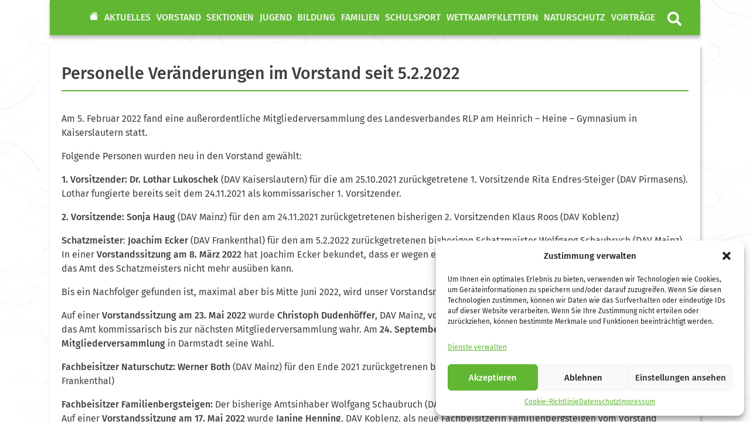

--- FILE ---
content_type: text/html; charset=UTF-8
request_url: https://www.dav-landesverband-rheinland-pfalz.de/personelle-veraenderungen-im-vorstand-seit-5-2-2022/
body_size: 13898
content:
<!DOCTYPE html>


<html>

<head>
    <meta charset="utf-8">
    <title>  Personelle Veränderungen im Vorstand seit 5.2.2022 | DAV Landesverband Rheinland-Pfalz</title>
    <meta name="viewport" content="width=device-width, initial-scale=1">
    <link rel="stylesheet" href="https://www.dav-landesverband-rheinland-pfalz.de/wp-content/themes/dav-lv/assets/styles/fontawesome.css" type="text/css">
    <link rel="stylesheet" href="https://www.dav-landesverband-rheinland-pfalz.de/wp-content/themes/dav-lv/assets/styles/bootstrap.css" type="text/css">
    <link rel="stylesheet" href="https://www.dav-landesverband-rheinland-pfalz.de/wp-content/themes/dav-lv/style.css" type="text/css">
<meta name='robots' content='max-image-preview:large' />
<link rel='dns-prefetch' href='//maxcdn.bootstrapcdn.com' />
<link rel='dns-prefetch' href='//cdn.jsdelivr.net' />
<link rel="alternate" title="oEmbed (JSON)" type="application/json+oembed" href="https://www.dav-landesverband-rheinland-pfalz.de/wp-json/oembed/1.0/embed?url=https%3A%2F%2Fwww.dav-landesverband-rheinland-pfalz.de%2Fpersonelle-veraenderungen-im-vorstand-seit-5-2-2022%2F" />
<link rel="alternate" title="oEmbed (XML)" type="text/xml+oembed" href="https://www.dav-landesverband-rheinland-pfalz.de/wp-json/oembed/1.0/embed?url=https%3A%2F%2Fwww.dav-landesverband-rheinland-pfalz.de%2Fpersonelle-veraenderungen-im-vorstand-seit-5-2-2022%2F&#038;format=xml" />
<style id='wp-img-auto-sizes-contain-inline-css' type='text/css'>
img:is([sizes=auto i],[sizes^="auto," i]){contain-intrinsic-size:3000px 1500px}
/*# sourceURL=wp-img-auto-sizes-contain-inline-css */
</style>
<style id='wp-emoji-styles-inline-css' type='text/css'>

	img.wp-smiley, img.emoji {
		display: inline !important;
		border: none !important;
		box-shadow: none !important;
		height: 1em !important;
		width: 1em !important;
		margin: 0 0.07em !important;
		vertical-align: -0.1em !important;
		background: none !important;
		padding: 0 !important;
	}
/*# sourceURL=wp-emoji-styles-inline-css */
</style>
<style id='wp-block-library-inline-css' type='text/css'>
:root{--wp-block-synced-color:#7a00df;--wp-block-synced-color--rgb:122,0,223;--wp-bound-block-color:var(--wp-block-synced-color);--wp-editor-canvas-background:#ddd;--wp-admin-theme-color:#007cba;--wp-admin-theme-color--rgb:0,124,186;--wp-admin-theme-color-darker-10:#006ba1;--wp-admin-theme-color-darker-10--rgb:0,107,160.5;--wp-admin-theme-color-darker-20:#005a87;--wp-admin-theme-color-darker-20--rgb:0,90,135;--wp-admin-border-width-focus:2px}@media (min-resolution:192dpi){:root{--wp-admin-border-width-focus:1.5px}}.wp-element-button{cursor:pointer}:root .has-very-light-gray-background-color{background-color:#eee}:root .has-very-dark-gray-background-color{background-color:#313131}:root .has-very-light-gray-color{color:#eee}:root .has-very-dark-gray-color{color:#313131}:root .has-vivid-green-cyan-to-vivid-cyan-blue-gradient-background{background:linear-gradient(135deg,#00d084,#0693e3)}:root .has-purple-crush-gradient-background{background:linear-gradient(135deg,#34e2e4,#4721fb 50%,#ab1dfe)}:root .has-hazy-dawn-gradient-background{background:linear-gradient(135deg,#faaca8,#dad0ec)}:root .has-subdued-olive-gradient-background{background:linear-gradient(135deg,#fafae1,#67a671)}:root .has-atomic-cream-gradient-background{background:linear-gradient(135deg,#fdd79a,#004a59)}:root .has-nightshade-gradient-background{background:linear-gradient(135deg,#330968,#31cdcf)}:root .has-midnight-gradient-background{background:linear-gradient(135deg,#020381,#2874fc)}:root{--wp--preset--font-size--normal:16px;--wp--preset--font-size--huge:42px}.has-regular-font-size{font-size:1em}.has-larger-font-size{font-size:2.625em}.has-normal-font-size{font-size:var(--wp--preset--font-size--normal)}.has-huge-font-size{font-size:var(--wp--preset--font-size--huge)}.has-text-align-center{text-align:center}.has-text-align-left{text-align:left}.has-text-align-right{text-align:right}.has-fit-text{white-space:nowrap!important}#end-resizable-editor-section{display:none}.aligncenter{clear:both}.items-justified-left{justify-content:flex-start}.items-justified-center{justify-content:center}.items-justified-right{justify-content:flex-end}.items-justified-space-between{justify-content:space-between}.screen-reader-text{border:0;clip-path:inset(50%);height:1px;margin:-1px;overflow:hidden;padding:0;position:absolute;width:1px;word-wrap:normal!important}.screen-reader-text:focus{background-color:#ddd;clip-path:none;color:#444;display:block;font-size:1em;height:auto;left:5px;line-height:normal;padding:15px 23px 14px;text-decoration:none;top:5px;width:auto;z-index:100000}html :where(.has-border-color){border-style:solid}html :where([style*=border-top-color]){border-top-style:solid}html :where([style*=border-right-color]){border-right-style:solid}html :where([style*=border-bottom-color]){border-bottom-style:solid}html :where([style*=border-left-color]){border-left-style:solid}html :where([style*=border-width]){border-style:solid}html :where([style*=border-top-width]){border-top-style:solid}html :where([style*=border-right-width]){border-right-style:solid}html :where([style*=border-bottom-width]){border-bottom-style:solid}html :where([style*=border-left-width]){border-left-style:solid}html :where(img[class*=wp-image-]){height:auto;max-width:100%}:where(figure){margin:0 0 1em}html :where(.is-position-sticky){--wp-admin--admin-bar--position-offset:var(--wp-admin--admin-bar--height,0px)}@media screen and (max-width:600px){html :where(.is-position-sticky){--wp-admin--admin-bar--position-offset:0px}}

/*# sourceURL=wp-block-library-inline-css */
</style><style id='global-styles-inline-css' type='text/css'>
:root{--wp--preset--aspect-ratio--square: 1;--wp--preset--aspect-ratio--4-3: 4/3;--wp--preset--aspect-ratio--3-4: 3/4;--wp--preset--aspect-ratio--3-2: 3/2;--wp--preset--aspect-ratio--2-3: 2/3;--wp--preset--aspect-ratio--16-9: 16/9;--wp--preset--aspect-ratio--9-16: 9/16;--wp--preset--color--black: #000000;--wp--preset--color--cyan-bluish-gray: #abb8c3;--wp--preset--color--white: #ffffff;--wp--preset--color--pale-pink: #f78da7;--wp--preset--color--vivid-red: #cf2e2e;--wp--preset--color--luminous-vivid-orange: #ff6900;--wp--preset--color--luminous-vivid-amber: #fcb900;--wp--preset--color--light-green-cyan: #7bdcb5;--wp--preset--color--vivid-green-cyan: #00d084;--wp--preset--color--pale-cyan-blue: #8ed1fc;--wp--preset--color--vivid-cyan-blue: #0693e3;--wp--preset--color--vivid-purple: #9b51e0;--wp--preset--color--dav-gruen: #61B732;--wp--preset--color--dav-gruen-75: #89C965;--wp--preset--color--dav-gruen-50: #B0DB99;--wp--preset--color--dav-gruen-25: #D8EDCC;--wp--preset--color--dav-blau: #0083C7;--wp--preset--color--dav-orange: #F57902;--wp--preset--color--dav-rot: #E34348;--wp--preset--color--dav-gelb: #FFDD00;--wp--preset--color--dav-light: #F4F4F4;--wp--preset--color--dav-dark: #3f3f3f;--wp--preset--color--dav-grey: #d8d8d8;--wp--preset--color--dav-white: #FFF;--wp--preset--color--dav-black: #000;--wp--preset--gradient--vivid-cyan-blue-to-vivid-purple: linear-gradient(135deg,rgb(6,147,227) 0%,rgb(155,81,224) 100%);--wp--preset--gradient--light-green-cyan-to-vivid-green-cyan: linear-gradient(135deg,rgb(122,220,180) 0%,rgb(0,208,130) 100%);--wp--preset--gradient--luminous-vivid-amber-to-luminous-vivid-orange: linear-gradient(135deg,rgb(252,185,0) 0%,rgb(255,105,0) 100%);--wp--preset--gradient--luminous-vivid-orange-to-vivid-red: linear-gradient(135deg,rgb(255,105,0) 0%,rgb(207,46,46) 100%);--wp--preset--gradient--very-light-gray-to-cyan-bluish-gray: linear-gradient(135deg,rgb(238,238,238) 0%,rgb(169,184,195) 100%);--wp--preset--gradient--cool-to-warm-spectrum: linear-gradient(135deg,rgb(74,234,220) 0%,rgb(151,120,209) 20%,rgb(207,42,186) 40%,rgb(238,44,130) 60%,rgb(251,105,98) 80%,rgb(254,248,76) 100%);--wp--preset--gradient--blush-light-purple: linear-gradient(135deg,rgb(255,206,236) 0%,rgb(152,150,240) 100%);--wp--preset--gradient--blush-bordeaux: linear-gradient(135deg,rgb(254,205,165) 0%,rgb(254,45,45) 50%,rgb(107,0,62) 100%);--wp--preset--gradient--luminous-dusk: linear-gradient(135deg,rgb(255,203,112) 0%,rgb(199,81,192) 50%,rgb(65,88,208) 100%);--wp--preset--gradient--pale-ocean: linear-gradient(135deg,rgb(255,245,203) 0%,rgb(182,227,212) 50%,rgb(51,167,181) 100%);--wp--preset--gradient--electric-grass: linear-gradient(135deg,rgb(202,248,128) 0%,rgb(113,206,126) 100%);--wp--preset--gradient--midnight: linear-gradient(135deg,rgb(2,3,129) 0%,rgb(40,116,252) 100%);--wp--preset--font-size--small: 13px;--wp--preset--font-size--medium: 20px;--wp--preset--font-size--large: 36px;--wp--preset--font-size--x-large: 42px;--wp--preset--spacing--20: 0.44rem;--wp--preset--spacing--30: 0.67rem;--wp--preset--spacing--40: 1rem;--wp--preset--spacing--50: 1.5rem;--wp--preset--spacing--60: 2.25rem;--wp--preset--spacing--70: 3.38rem;--wp--preset--spacing--80: 5.06rem;--wp--preset--shadow--natural: 6px 6px 9px rgba(0, 0, 0, 0.2);--wp--preset--shadow--deep: 12px 12px 50px rgba(0, 0, 0, 0.4);--wp--preset--shadow--sharp: 6px 6px 0px rgba(0, 0, 0, 0.2);--wp--preset--shadow--outlined: 6px 6px 0px -3px rgb(255, 255, 255), 6px 6px rgb(0, 0, 0);--wp--preset--shadow--crisp: 6px 6px 0px rgb(0, 0, 0);}:where(.is-layout-flex){gap: 0.5em;}:where(.is-layout-grid){gap: 0.5em;}body .is-layout-flex{display: flex;}.is-layout-flex{flex-wrap: wrap;align-items: center;}.is-layout-flex > :is(*, div){margin: 0;}body .is-layout-grid{display: grid;}.is-layout-grid > :is(*, div){margin: 0;}:where(.wp-block-columns.is-layout-flex){gap: 2em;}:where(.wp-block-columns.is-layout-grid){gap: 2em;}:where(.wp-block-post-template.is-layout-flex){gap: 1.25em;}:where(.wp-block-post-template.is-layout-grid){gap: 1.25em;}.has-black-color{color: var(--wp--preset--color--black) !important;}.has-cyan-bluish-gray-color{color: var(--wp--preset--color--cyan-bluish-gray) !important;}.has-white-color{color: var(--wp--preset--color--white) !important;}.has-pale-pink-color{color: var(--wp--preset--color--pale-pink) !important;}.has-vivid-red-color{color: var(--wp--preset--color--vivid-red) !important;}.has-luminous-vivid-orange-color{color: var(--wp--preset--color--luminous-vivid-orange) !important;}.has-luminous-vivid-amber-color{color: var(--wp--preset--color--luminous-vivid-amber) !important;}.has-light-green-cyan-color{color: var(--wp--preset--color--light-green-cyan) !important;}.has-vivid-green-cyan-color{color: var(--wp--preset--color--vivid-green-cyan) !important;}.has-pale-cyan-blue-color{color: var(--wp--preset--color--pale-cyan-blue) !important;}.has-vivid-cyan-blue-color{color: var(--wp--preset--color--vivid-cyan-blue) !important;}.has-vivid-purple-color{color: var(--wp--preset--color--vivid-purple) !important;}.has-black-background-color{background-color: var(--wp--preset--color--black) !important;}.has-cyan-bluish-gray-background-color{background-color: var(--wp--preset--color--cyan-bluish-gray) !important;}.has-white-background-color{background-color: var(--wp--preset--color--white) !important;}.has-pale-pink-background-color{background-color: var(--wp--preset--color--pale-pink) !important;}.has-vivid-red-background-color{background-color: var(--wp--preset--color--vivid-red) !important;}.has-luminous-vivid-orange-background-color{background-color: var(--wp--preset--color--luminous-vivid-orange) !important;}.has-luminous-vivid-amber-background-color{background-color: var(--wp--preset--color--luminous-vivid-amber) !important;}.has-light-green-cyan-background-color{background-color: var(--wp--preset--color--light-green-cyan) !important;}.has-vivid-green-cyan-background-color{background-color: var(--wp--preset--color--vivid-green-cyan) !important;}.has-pale-cyan-blue-background-color{background-color: var(--wp--preset--color--pale-cyan-blue) !important;}.has-vivid-cyan-blue-background-color{background-color: var(--wp--preset--color--vivid-cyan-blue) !important;}.has-vivid-purple-background-color{background-color: var(--wp--preset--color--vivid-purple) !important;}.has-black-border-color{border-color: var(--wp--preset--color--black) !important;}.has-cyan-bluish-gray-border-color{border-color: var(--wp--preset--color--cyan-bluish-gray) !important;}.has-white-border-color{border-color: var(--wp--preset--color--white) !important;}.has-pale-pink-border-color{border-color: var(--wp--preset--color--pale-pink) !important;}.has-vivid-red-border-color{border-color: var(--wp--preset--color--vivid-red) !important;}.has-luminous-vivid-orange-border-color{border-color: var(--wp--preset--color--luminous-vivid-orange) !important;}.has-luminous-vivid-amber-border-color{border-color: var(--wp--preset--color--luminous-vivid-amber) !important;}.has-light-green-cyan-border-color{border-color: var(--wp--preset--color--light-green-cyan) !important;}.has-vivid-green-cyan-border-color{border-color: var(--wp--preset--color--vivid-green-cyan) !important;}.has-pale-cyan-blue-border-color{border-color: var(--wp--preset--color--pale-cyan-blue) !important;}.has-vivid-cyan-blue-border-color{border-color: var(--wp--preset--color--vivid-cyan-blue) !important;}.has-vivid-purple-border-color{border-color: var(--wp--preset--color--vivid-purple) !important;}.has-vivid-cyan-blue-to-vivid-purple-gradient-background{background: var(--wp--preset--gradient--vivid-cyan-blue-to-vivid-purple) !important;}.has-light-green-cyan-to-vivid-green-cyan-gradient-background{background: var(--wp--preset--gradient--light-green-cyan-to-vivid-green-cyan) !important;}.has-luminous-vivid-amber-to-luminous-vivid-orange-gradient-background{background: var(--wp--preset--gradient--luminous-vivid-amber-to-luminous-vivid-orange) !important;}.has-luminous-vivid-orange-to-vivid-red-gradient-background{background: var(--wp--preset--gradient--luminous-vivid-orange-to-vivid-red) !important;}.has-very-light-gray-to-cyan-bluish-gray-gradient-background{background: var(--wp--preset--gradient--very-light-gray-to-cyan-bluish-gray) !important;}.has-cool-to-warm-spectrum-gradient-background{background: var(--wp--preset--gradient--cool-to-warm-spectrum) !important;}.has-blush-light-purple-gradient-background{background: var(--wp--preset--gradient--blush-light-purple) !important;}.has-blush-bordeaux-gradient-background{background: var(--wp--preset--gradient--blush-bordeaux) !important;}.has-luminous-dusk-gradient-background{background: var(--wp--preset--gradient--luminous-dusk) !important;}.has-pale-ocean-gradient-background{background: var(--wp--preset--gradient--pale-ocean) !important;}.has-electric-grass-gradient-background{background: var(--wp--preset--gradient--electric-grass) !important;}.has-midnight-gradient-background{background: var(--wp--preset--gradient--midnight) !important;}.has-small-font-size{font-size: var(--wp--preset--font-size--small) !important;}.has-medium-font-size{font-size: var(--wp--preset--font-size--medium) !important;}.has-large-font-size{font-size: var(--wp--preset--font-size--large) !important;}.has-x-large-font-size{font-size: var(--wp--preset--font-size--x-large) !important;}
/*# sourceURL=global-styles-inline-css */
</style>

<style id='classic-theme-styles-inline-css' type='text/css'>
/*! This file is auto-generated */
.wp-block-button__link{color:#fff;background-color:#32373c;border-radius:9999px;box-shadow:none;text-decoration:none;padding:calc(.667em + 2px) calc(1.333em + 2px);font-size:1.125em}.wp-block-file__button{background:#32373c;color:#fff;text-decoration:none}
/*# sourceURL=/wp-includes/css/classic-themes.min.css */
</style>
<link rel='stylesheet' id='cmplz-general-css' href='https://www.dav-landesverband-rheinland-pfalz.de/wp-content/plugins/complianz-gdpr/assets/css/cookieblocker.min.css?ver=1741951503' type='text/css' media='all' />
<script type="text/javascript" src="https://www.dav-landesverband-rheinland-pfalz.de/wp-includes/js/jquery/jquery.min.js?ver=3.7.1" id="jquery-core-js"></script>
<script type="text/javascript" src="https://www.dav-landesverband-rheinland-pfalz.de/wp-includes/js/jquery/jquery-migrate.min.js?ver=3.4.1" id="jquery-migrate-js"></script>
<link rel="https://api.w.org/" href="https://www.dav-landesverband-rheinland-pfalz.de/wp-json/" /><link rel="alternate" title="JSON" type="application/json" href="https://www.dav-landesverband-rheinland-pfalz.de/wp-json/wp/v2/posts/249" /><link rel="EditURI" type="application/rsd+xml" title="RSD" href="https://www.dav-landesverband-rheinland-pfalz.de/xmlrpc.php?rsd" />
<meta name="generator" content="WordPress 6.9" />
<link rel="canonical" href="https://www.dav-landesverband-rheinland-pfalz.de/personelle-veraenderungen-im-vorstand-seit-5-2-2022/" />
<link rel='shortlink' href='https://www.dav-landesverband-rheinland-pfalz.de/?p=249' />
			<style>.cmplz-hidden {
					display: none !important;
				}</style><!-- Analytics by WP Statistics - https://wp-statistics.com -->
<link rel="icon" href="https://www.dav-landesverband-rheinland-pfalz.de/wp-content/uploads/2024/05/cropped-Favicon-150x150-1-1-32x32.png" sizes="32x32" />
<link rel="icon" href="https://www.dav-landesverband-rheinland-pfalz.de/wp-content/uploads/2024/05/cropped-Favicon-150x150-1-1-192x192.png" sizes="192x192" />
<link rel="apple-touch-icon" href="https://www.dav-landesverband-rheinland-pfalz.de/wp-content/uploads/2024/05/cropped-Favicon-150x150-1-1-180x180.png" />
<meta name="msapplication-TileImage" content="https://www.dav-landesverband-rheinland-pfalz.de/wp-content/uploads/2024/05/cropped-Favicon-150x150-1-1-270x270.png" />
		<style type="text/css" id="wp-custom-css">
			body, p, h1, h2, h3, h4, h5, h6, a {
	font-family: 'Fira Sans';
}

.alignright {
	width: 200px !important;
}

.aligncenter {
   text-align: center;
	 width: 100%;
	max-width: 100%;
}

.alignnone {
   margin: 0 auto !important;
	 width: 100%;
	max-width: 500px;
}

.alignleft {
   text-align: left;
	 width: 100%;
	max-width: 500px;
}

.navbar-expand-lg .navbar-nav .nav-link {
        padding-right: 0.2rem;
        padding-left: 0.2rem;
    }

iframe{      
        display: block;  /* iframes are inline by default */   
        height: 100vh;  /* Set height to 100% of the viewport height */   
        width: 100vw;  /* Set width to 100% of the viewport width */     
        border: none; /* Remove default border */
        background: lightyellow; /* Just for styling */
    }

.card-body>p, .bg-success>.text-black p, .bg-secondary>.card p, .bg-dark>.card p {
    display: none;
}

.card {
	height: 180px !important
}

.card-img-top {
    display: none;
}

.carousel-fullscreen {
    max-height: 500px !important;
}

.navbar-brand {
	display: none !important;
}

hr {
    border-top: 2px solid #61B732 !important;
    padding-bottom: 0;
}

.bg-primary .li-level2 a:hover {
    color: #61B732 !important;
}

@media (min-width: 768px) {
    .col-sm-8 {
        flex: 0 0 100%;
        max-width: 100%;
    }
}

@media screen and (min-width: 1024px) {
    .navbar .nav-item {
        padding: 10px 0px !important;
        margin: 0 .10rem !important;
    }
}



/* fira-sans-100 - latin */
@font-face {
  font-display: swap; /* Check https://developer.mozilla.org/en-US/docs/Web/CSS/@font-face/font-display for other options. */
  font-family: 'Fira Sans';
  font-style: normal;
  font-weight: 100;
  src: url('https://www.dav-landesverband-rheinland-pfalz.de/fonts/fira-sans-v17-latin-100.woff2') format('woff2'); /* Chrome 36+, Opera 23+, Firefox 39+, Safari 12+, iOS 10+ */
}
/* fira-sans-100italic - latin */
@font-face {
  font-display: swap; /* Check https://developer.mozilla.org/en-US/docs/Web/CSS/@font-face/font-display for other options. */
  font-family: 'Fira Sans';
  font-style: italic;
  font-weight: 100;
  src: url('https://www.dav-landesverband-rheinland-pfalz.de/fonts/fira-sans-v17-latin-100italic.woff2') format('woff2'); /* Chrome 36+, Opera 23+, Firefox 39+, Safari 12+, iOS 10+ */
}
/* fira-sans-200 - latin */
@font-face {
  font-display: swap; /* Check https://developer.mozilla.org/en-US/docs/Web/CSS/@font-face/font-display for other options. */
  font-family: 'Fira Sans';
  font-style: normal;
  font-weight: 200;
  src: url('https://www.dav-landesverband-rheinland-pfalz.de/fonts/fira-sans-v17-latin-200.woff2') format('woff2'); /* Chrome 36+, Opera 23+, Firefox 39+, Safari 12+, iOS 10+ */
}
/* fira-sans-200italic - latin */
@font-face {
  font-display: swap; /* Check https://developer.mozilla.org/en-US/docs/Web/CSS/@font-face/font-display for other options. */
  font-family: 'Fira Sans';
  font-style: italic;
  font-weight: 200;
  src: url('https://www.dav-landesverband-rheinland-pfalz.de/fonts/fira-sans-v17-latin-200italic.woff2') format('woff2'); /* Chrome 36+, Opera 23+, Firefox 39+, Safari 12+, iOS 10+ */
}
/* fira-sans-300 - latin */
@font-face {
  font-display: swap; /* Check https://developer.mozilla.org/en-US/docs/Web/CSS/@font-face/font-display for other options. */
  font-family: 'Fira Sans';
  font-style: normal;
  font-weight: 300;
  src: url('https://www.dav-landesverband-rheinland-pfalz.de/fonts/fira-sans-v17-latin-300.woff2') format('woff2'); /* Chrome 36+, Opera 23+, Firefox 39+, Safari 12+, iOS 10+ */
}
/* fira-sans-300italic - latin */
@font-face {
  font-display: swap; /* Check https://developer.mozilla.org/en-US/docs/Web/CSS/@font-face/font-display for other options. */
  font-family: 'Fira Sans';
  font-style: italic;
  font-weight: 300;
  src: url('https://www.dav-landesverband-rheinland-pfalz.de/fonts/fira-sans-v17-latin-300italic.woff2') format('woff2'); /* Chrome 36+, Opera 23+, Firefox 39+, Safari 12+, iOS 10+ */
}
/* fira-sans-regular - latin */
@font-face {
  font-display: swap; /* Check https://developer.mozilla.org/en-US/docs/Web/CSS/@font-face/font-display for other options. */
  font-family: 'Fira Sans';
  font-style: normal;
  font-weight: 400;
  src: url('https://www.dav-landesverband-rheinland-pfalz.de/fonts/fira-sans-v17-latin-regular.woff2') format('woff2'); /* Chrome 36+, Opera 23+, Firefox 39+, Safari 12+, iOS 10+ */
}
/* fira-sans-italic - latin */
@font-face {
  font-display: swap; /* Check https://developer.mozilla.org/en-US/docs/Web/CSS/@font-face/font-display for other options. */
  font-family: 'Fira Sans';
  font-style: italic;
  font-weight: 400;
  src: url('https://www.dav-landesverband-rheinland-pfalz.de/fonts/fira-sans-v17-latin-italic.woff2') format('woff2'); /* Chrome 36+, Opera 23+, Firefox 39+, Safari 12+, iOS 10+ */
}
/* fira-sans-500 - latin */
@font-face {
  font-display: swap; /* Check https://developer.mozilla.org/en-US/docs/Web/CSS/@font-face/font-display for other options. */
  font-family: 'Fira Sans';
  font-style: normal;
  font-weight: 500;
  src: url('https://www.dav-landesverband-rheinland-pfalz.de/fonts/fira-sans-v17-latin-500.woff2') format('woff2'); /* Chrome 36+, Opera 23+, Firefox 39+, Safari 12+, iOS 10+ */
}
/* fira-sans-500italic - latin */
@font-face {
  font-display: swap; /* Check https://developer.mozilla.org/en-US/docs/Web/CSS/@font-face/font-display for other options. */
  font-family: 'Fira Sans';
  font-style: italic;
  font-weight: 500;
  src: url('https://www.dav-landesverband-rheinland-pfalz.de/fonts/fira-sans-v17-latin-500italic.woff2') format('woff2'); /* Chrome 36+, Opera 23+, Firefox 39+, Safari 12+, iOS 10+ */
}
/* fira-sans-600 - latin */
@font-face {
  font-display: swap; /* Check https://developer.mozilla.org/en-US/docs/Web/CSS/@font-face/font-display for other options. */
  font-family: 'Fira Sans';
  font-style: normal;
  font-weight: 600;
  src: url('https://www.dav-landesverband-rheinland-pfalz.de/fonts/fira-sans-v17-latin-600.woff2') format('woff2'); /* Chrome 36+, Opera 23+, Firefox 39+, Safari 12+, iOS 10+ */
}
/* fira-sans-600italic - latin */
@font-face {
  font-display: swap; /* Check https://developer.mozilla.org/en-US/docs/Web/CSS/@font-face/font-display for other options. */
  font-family: 'Fira Sans';
  font-style: italic;
  font-weight: 600;
  src: url('https://www.dav-landesverband-rheinland-pfalz.de/fonts/fira-sans-v17-latin-600italic.woff2') format('woff2'); /* Chrome 36+, Opera 23+, Firefox 39+, Safari 12+, iOS 10+ */
}
/* fira-sans-700 - latin */
@font-face {
  font-display: swap; /* Check https://developer.mozilla.org/en-US/docs/Web/CSS/@font-face/font-display for other options. */
  font-family: 'Fira Sans';
  font-style: normal;
  font-weight: 700;
  src: url('https://www.dav-landesverband-rheinland-pfalz.de/fonts/fira-sans-v17-latin-700.woff2') format('woff2'); /* Chrome 36+, Opera 23+, Firefox 39+, Safari 12+, iOS 10+ */
}
/* fira-sans-700italic - latin */
@font-face {
  font-display: swap; /* Check https://developer.mozilla.org/en-US/docs/Web/CSS/@font-face/font-display for other options. */
  font-family: 'Fira Sans';
  font-style: italic;
  font-weight: 700;
  src: url('https://www.dav-landesverband-rheinland-pfalz.de/fonts/fira-sans-v17-latin-700italic.woff2') format('woff2'); /* Chrome 36+, Opera 23+, Firefox 39+, Safari 12+, iOS 10+ */
}
/* fira-sans-800 - latin */
@font-face {
  font-display: swap; /* Check https://developer.mozilla.org/en-US/docs/Web/CSS/@font-face/font-display for other options. */
  font-family: 'Fira Sans';
  font-style: normal;
  font-weight: 800;
  src: url('https://www.dav-landesverband-rheinland-pfalz.de/fonts/fira-sans-v17-latin-800.woff2') format('woff2'); /* Chrome 36+, Opera 23+, Firefox 39+, Safari 12+, iOS 10+ */
}
/* fira-sans-800italic - latin */
@font-face {
  font-display: swap; /* Check https://developer.mozilla.org/en-US/docs/Web/CSS/@font-face/font-display for other options. */
  font-family: 'Fira Sans';
  font-style: italic;
  font-weight: 800;
  src: url('https://www.dav-landesverband-rheinland-pfalz.de/fonts/fira-sans-v17-latin-800italic.woff2') format('woff2'); /* Chrome 36+, Opera 23+, Firefox 39+, Safari 12+, iOS 10+ */
}
/* fira-sans-900 - latin */
@font-face {
  font-display: swap; /* Check https://developer.mozilla.org/en-US/docs/Web/CSS/@font-face/font-display for other options. */
  font-family: 'Fira Sans';
  font-style: normal;
  font-weight: 900;
  src: url('https://www.dav-landesverband-rheinland-pfalz.de/fonts/fira-sans-v17-latin-900.woff2') format('woff2'); /* Chrome 36+, Opera 23+, Firefox 39+, Safari 12+, iOS 10+ */
}
/* fira-sans-900italic - latin */
@font-face {
  font-display: swap; /* Check https://developer.mozilla.org/en-US/docs/Web/CSS/@font-face/font-display for other options. */
  font-family: 'Fira Sans';
  font-style: italic;
  font-weight: 900;
  src: url('https://www.dav-landesverband-rheinland-pfalz.de/fonts/fira-sans-v17-latin-900italic.woff2') format('woff2'); /* Chrome 36+, Opera 23+, Firefox 39+, Safari 12+, iOS 10+ */
}

		</style>
		</head>

<body data-cmplz=2 class="wp-singular post-template-default single single-post postid-249 single-format-standard wp-theme-dav-lv"    style="background: url(https://www.dav-landesverband-rheinland-pfalz.de/wp-content/uploads/2024/05/backgorund-topo-dav-1140x650-1.jpg); background-position: top center; background-repeat: repeat-x repeat-y;">
<!-- Navigation Mobile start -->


<div class="d-lg-none d-xl-none">
    <nav class="navbar bg-white navbar-mobile">
        <a class="navbar-brand" href="https://www.dav-landesverband-rheinland-pfalz.de/" title="Zur Startseite" rel="home">
            <img src="https://www.dav-landesverband-rheinland-pfalz.de/wp-content/themes/dav-lv/assets/img/logo.png" class="img-fluid brand-img">        </a>
        <button class="navbar-toggler collapsed btn-lg" type="button" data-toggle="collapse" data-target="#navbarMobile" aria-controls="navbarMobile" aria-expanded="false" aria-label="Toggle navigation">
            <i class="fas fa-bars"></i>
        </button>

        <div class="navbar-collapse collapse" id="navbarMobile" style="">
            <form role="search" method="get" class="searchform group" action="https://www.dav-landesverband-rheinland-pfalz.de/">
    <div class="input-group">
        <input type="search" class="form-control" placeholder="Suchbegriff eingeben" aria-label="Website durchsuchen"
               placeholder="Search"
               value="" name="s"
               title="Suche nach:" />
        <div class="input-group-append">
            <button class="btn btn-primary" type="submit"><i class="fa fa-search"> </i></button>
        </div>
    </div>
</form>            <ul class="navbar-nav mr-auto" id="mobilenav"><li class="nav-item level-1"><a class="nav-link" href="https://www.dav-landesverband-rheinland-pfalz.de/" title="<svg xmlns="http://www.w3.org/2000/svg" width="16" height="16" fill="#ffffff" class="bi bi-house-fill" viewBox="0 0 16 16">   <path d="M8.707 1.5a1 1 0 0 0-1.414 0L.646 8.146a.5.5 0 0 0 .708.708L8 2.207l6.646 6.647a.5.5 0 0 0 .708-.708L13 5.793V2.5a.5.5 0 0 0-.5-.5h-1a.5.5 0 0 0-.5.5v1.293z"/>   <path d="m8 3.293 6 6V13.5a1.5 1.5 0 0 1-1.5 1.5h-9A1.5 1.5 0 0 1 2 13.5V9.293z"/> </svg>"  aria-label="<svg xmlns="http://www.w3.org/2000/svg" width="16" height="16" fill="#ffffff" class="bi bi-house-fill" viewBox="0 0 16 16">   <path d="M8.707 1.5a1 1 0 0 0-1.414 0L.646 8.146a.5.5 0 0 0 .708.708L8 2.207l6.646 6.647a.5.5 0 0 0 .708-.708L13 5.793V2.5a.5.5 0 0 0-.5-.5h-1a.5.5 0 0 0-.5.5v1.293z"/>   <path d="m8 3.293 6 6V13.5a1.5 1.5 0 0 1-1.5 1.5h-9A1.5 1.5 0 0 1 2 13.5V9.293z"/> </svg>"><svg xmlns="http://www.w3.org/2000/svg" width="16" height="16" fill="#ffffff" class="bi bi-house-fill" viewBox="0 0 16 16">   <path d="M8.707 1.5a1 1 0 0 0-1.414 0L.646 8.146a.5.5 0 0 0 .708.708L8 2.207l6.646 6.647a.5.5 0 0 0 .708-.708L13 5.793V2.5a.5.5 0 0 0-.5-.5h-1a.5.5 0 0 0-.5.5v1.293z"/>   <path d="m8 3.293 6 6V13.5a1.5 1.5 0 0 1-1.5 1.5h-9A1.5 1.5 0 0 1 2 13.5V9.293z"/> </svg></a></li><li class="nav-item level-1" style="color: #fff;" id="34">
<a class="nav-link" href="https://www.dav-landesverband-rheinland-pfalz.de/category/aktuelles/" title="Aktuelles"  aria-label="Aktuelles">
                      Aktuelles</a>
                      <button class="btn btn-menu collapsed float-right" data-toggle="collapse" data-target="#259" aria-expanded="true" aria-controls="collapseOne"><i class="fas fa-chevron-right" ></i></button> 
                    <div id="259" class="dropdown-menu dropmenu-level-2 collapse" data-parent="#mobilenav" aria-labelledby="0" ><ul><li class="nav-item dropdown-submenu level-2" style=" padding-bottom: 15px;">
                                <a class="nav-link" href="https://www.dav-landesverband-rheinland-pfalz.de/category/aktuelles/veranstaltungen/" title="Veranstaltungen"  aria-label="Veranstaltungen">Veranstaltungen</a><li class="nav-item dropdown-submenu level-2" style=" padding-bottom: 15px;">
                                <a class="nav-link" href="https://www.dav-landesverband-rheinland-pfalz.de/category/aktuelles/berichte/" title="Berichte aus den Fachreferaten"  aria-label="Berichte aus den Fachreferaten">Berichte aus den Fachreferaten</a><li class="nav-item dropdown-submenu level-2" style=" padding-bottom: 15px;">
                                <a class="nav-link" href="https://www.dav-landesverband-rheinland-pfalz.de/category/aktuelles/kletterturm/" title="Beiträge über den Kletterturm"  aria-label="Beiträge über den Kletterturm">Beiträge über den Kletterturm</a></li></ul></div><li class="nav-item level-1"><a class="nav-link" href="https://www.dav-landesverband-rheinland-pfalz.de/vorstand/" title="Vorstand"  aria-label="Vorstand">Vorstand</a></li><li class="nav-item level-1"><a class="nav-link" href="https://www.dav-landesverband-rheinland-pfalz.de/sektionen/" title="Sektionen"  aria-label="Sektionen">Sektionen</a></li><li class="nav-item level-1"><a class="nav-link" href="https://www.dav-landesverband-rheinland-pfalz.de/jugend/" title="Jugend"  aria-label="Jugend">Jugend</a></li><li class="nav-item level-1" style="color: #fff;" id="68">
<a class="nav-link" href="https://www.dav-landesverband-rheinland-pfalz.de/ausbildung/" title="Bildung"  aria-label="Bildung">
                      Bildung</a>
                      <button class="btn btn-menu collapsed float-right" data-toggle="collapse" data-target="#71" aria-expanded="true" aria-controls="collapseOne"><i class="fas fa-chevron-right" ></i></button> 
                    <div id="71" class="dropdown-menu dropmenu-level-2 collapse" data-parent="#mobilenav" aria-labelledby="0" ><ul><li class="nav-item dropdown-submenu level-2" style=" padding-bottom: 15px;">
                                <a class="nav-link" href="https://www.dav-landesverband-rheinland-pfalz.de/termine-ausbildung/" title="Bildung im DAV"  aria-label="Bildung im DAV">Bildung im DAV</a><li class="nav-item dropdown-submenu level-2" style=" padding-bottom: 15px;">
                                <a class="nav-link" href="https://www.dav-landesverband-rheinland-pfalz.de/veranstaltungsarchiv-ausbildung/" title="Veranstaltungsarchiv Ausbildung"  aria-label="Veranstaltungsarchiv Ausbildung">Veranstaltungsarchiv Ausbildung</a><li class="nav-item dropdown-submenu level-2" style=" padding-bottom: 15px;">
                                <a class="nav-link" href="https://www.dav-landesverband-rheinland-pfalz.de/kontakt-ausbildung/" title="Kontakt Bildung"  aria-label="Kontakt Bildung">Kontakt Bildung</a></li></ul></div><li class="nav-item level-1" style="color: #fff;" id="89">
<a class="nav-link" href="https://www.dav-landesverband-rheinland-pfalz.de/familienbergsteigen/" title="Familien"  aria-label="Familien">
                      Familien</a>
                      <button class="btn btn-menu collapsed float-right" data-toggle="collapse" data-target="#93" aria-expanded="true" aria-controls="collapseOne"><i class="fas fa-chevron-right" ></i></button> 
                    <div id="93" class="dropdown-menu dropmenu-level-2 collapse" data-parent="#mobilenav" aria-labelledby="0" ><ul><li class="nav-item dropdown-submenu level-2" style=" padding-bottom: 15px;">
                                <a class="nav-link" href="https://www.dav-landesverband-rheinland-pfalz.de/kontakt-familien/" title="Kontakt Familien"  aria-label="Kontakt Familien">Kontakt Familien</a><li class="nav-item dropdown-submenu level-2" style=" padding-bottom: 15px;">
                                <a class="nav-link" href="https://www.dav-landesverband-rheinland-pfalz.de/aus-fortbildung-familiengruppenleiter-in/" title="Aus- / Fortbildung Familiengruppenleiter/-in"  aria-label="Aus- / Fortbildung Familiengruppenleiter/-in">Aus- / Fortbildung Familiengruppenleiter/-in</a></li></ul></div><li class="nav-item level-1" style="color: #fff;" id="122">
<a class="nav-link" href="https://www.dav-landesverband-rheinland-pfalz.de/schulsport/" title="Schulsport"  aria-label="Schulsport">
                      Schulsport</a>
                      <button class="btn btn-menu collapsed float-right" data-toggle="collapse" data-target="#129" aria-expanded="true" aria-controls="collapseOne"><i class="fas fa-chevron-right" ></i></button> 
                    <div id="129" class="dropdown-menu dropmenu-level-2 collapse" data-parent="#mobilenav" aria-labelledby="0" ><ul><li class="nav-item dropdown-submenu level-2" style=" padding-bottom: 15px;">
                                <a class="nav-link" href="https://www.dav-landesverband-rheinland-pfalz.de/lehrerausbildung-rheinland-pfalz/" title="Lehrerausbildung"  aria-label="Lehrerausbildung">Lehrerausbildung</a><li class="nav-item dropdown-submenu level-2" style=" padding-bottom: 15px;">
                                <a class="nav-link" href="https://www.dav-landesverband-rheinland-pfalz.de/kurstermine/" title="Kurstermine"  aria-label="Kurstermine">Kurstermine</a><li class="nav-item dropdown-submenu level-2" style=" padding-bottom: 15px;">
                                <a class="nav-link" href="https://www.dav-landesverband-rheinland-pfalz.de/kursmaterialien/" title="Kursmaterialien"  aria-label="Kursmaterialien">Kursmaterialien</a><li class="nav-item dropdown-submenu level-2" style=" padding-bottom: 15px;">
                                <a class="nav-link" href="https://www.dav-landesverband-rheinland-pfalz.de/literatur/" title="Literatur"  aria-label="Literatur">Literatur</a><li class="nav-item dropdown-submenu level-2" style=" padding-bottom: 15px;">
                                <a class="nav-link" href="https://www.dav-landesverband-rheinland-pfalz.de/kontakt-schulsport/" title="Kontakt"  aria-label="Kontakt">Kontakt</a><li class="nav-item dropdown-submenu level-2" style=" padding-bottom: 15px;">
                                <a class="nav-link" href="https://www.dav-landesverband-rheinland-pfalz.de/links-schulsport/" title="Links"  aria-label="Links">Links</a></li></ul></div><li class="nav-item level-1" style="color: #fff;" id="164">
<a class="nav-link" href="https://www.dav-landesverband-rheinland-pfalz.de/category/wettkampfklettern/" title="Wettkampfklettern"  aria-label="Wettkampfklettern">
                      Wettkampfklettern</a>
                      <button class="btn btn-menu collapsed float-right" data-toggle="collapse" data-target="#693" aria-expanded="true" aria-controls="collapseOne"><i class="fas fa-chevron-right" ></i></button> 
                    <div id="693" class="dropdown-menu dropmenu-level-2 collapse" data-parent="#mobilenav" aria-labelledby="0" ><ul><li class="nav-item dropdown-submenu level-2" style=" padding-bottom: 15px;">
                                <a class="nav-link" href="https://www.dav-landesverband-rheinland-pfalz.de/category/wettkampfklettern/aktuelles-zum-wk-klettern/" title="Aktuelles zum WK-Klettern"  aria-label="Aktuelles zum WK-Klettern">Aktuelles zum WK-Klettern</a><li class="nav-item dropdown-submenu level-2" style=" padding-bottom: 15px;">
                                <a class="nav-link" href="https://www.dav-landesverband-rheinland-pfalz.de/zustaendige-und-kontakte-wettkampfklettern/" title="Zuständige und Kontakte"  aria-label="Zuständige und Kontakte">Zuständige und Kontakte</a><li class="nav-item dropdown-submenu level-2" style=" padding-bottom: 15px;">
                                <a class="nav-link" href="https://www.dav-landesverband-rheinland-pfalz.de/wettkampf-und-training-im-landesverband/" title="Wettkampf und Training im Landesverband"  aria-label="Wettkampf und Training im Landesverband">Wettkampf und Training im Landesverband</a><li class="nav-item dropdown-submenu level-2" style=" padding-bottom: 15px;">
                                <a class="nav-link" href="https://www.dav-landesverband-rheinland-pfalz.de/landeskader-team-rheinland-pfalz/" title="Landeskader und Stützpunktgruppen"  aria-label="Landeskader und Stützpunktgruppen">Landeskader und Stützpunktgruppen</a><li class="nav-item dropdown-submenu level-2" style=" padding-bottom: 15px;">
                                <a class="nav-link" href="https://www.dav-landesverband-rheinland-pfalz.de/landesleistungszentrum-und-trainingsstaetten/" title="Landesleistungszentrum und Trainingsstätten"  aria-label="Landesleistungszentrum und Trainingsstätten">Landesleistungszentrum und Trainingsstätten</a><li class="nav-item dropdown-submenu level-2" style=" padding-bottom: 15px;">
                                <a class="nav-link" href="https://www.dav-landesverband-rheinland-pfalz.de/kooperationen/" title="Kooperationen"  aria-label="Kooperationen">Kooperationen</a><li class="nav-item dropdown-submenu level-2" style=" padding-bottom: 15px;">
                                <a class="nav-link" href="https://www.dav-landesverband-rheinland-pfalz.de/termine-wettkampfklettern/" title="Termine"  aria-label="Termine">Termine</a><li class="nav-item dropdown-submenu level-2" style=" padding-bottom: 15px;">
                                <a class="nav-link" href="https://www.dav-landesverband-rheinland-pfalz.de/category/wettkampfklettern/archiv-wettkampfklettern/" title="Archiv WK-Klettern"  aria-label="Archiv WK-Klettern">Archiv WK-Klettern</a></li></ul></div><li class="nav-item level-1" style="color: #fff;" id="205">
<a class="nav-link" href="https://www.dav-landesverband-rheinland-pfalz.de/naturschutz/" title="Naturschutz"  aria-label="Naturschutz">
                      Naturschutz</a>
                      <button class="btn btn-menu collapsed float-right" data-toggle="collapse" data-target="#208" aria-expanded="true" aria-controls="collapseOne"><i class="fas fa-chevron-right" ></i></button> 
                    <div id="208" class="dropdown-menu dropmenu-level-2 collapse" data-parent="#mobilenav" aria-labelledby="0" ><ul><li class="nav-item dropdown-submenu level-2" style=" padding-bottom: 15px;">
                                <a class="nav-link" href="https://www.dav-landesverband-rheinland-pfalz.de/kontakt-naturschutz/" title="Kontakt Naturschutz"  aria-label="Kontakt Naturschutz">Kontakt Naturschutz</a><li class="nav-item dropdown-submenu level-2" style=" padding-bottom: 15px;">
                                <a class="nav-link" href="https://www.dav-landesverband-rheinland-pfalz.de/artikel-zum-klimaschutz-sektionsmitteilungen-2-2021-sektion-mainz/" title="Artikel zum Klimaschutz: Sektionsmitteilungen 2/2021, Sektion Mainz"  aria-label="Artikel zum Klimaschutz: Sektionsmitteilungen 2/2021, Sektion Mainz">Artikel zum Klimaschutz: Sektionsmitteilungen 2/2021, Sektion Mainz</a></li></ul></div><li class="nav-item level-1"><a class="nav-link" href="https://www.dav-landesverband-rheinland-pfalz.de/vortraege/" title="Vorträge"  aria-label="Vorträge">Vorträge</a></li></ul>        </div>
    </nav>
</div>

<!-- Navigation mobile end -->


<!-- Navigation Desktop start -->


<div class="d-none d-lg-block d-print-none
container sticky-top">
    <nav id="main-nav-head" class="navbar navbar-expand-lg
     navbar-dark bg-primary     navbar-wide navbar-desktop">
        <div class="container">
            <a class="navbar-brand" href="https://www.dav-landesverband-rheinland-pfalz.de/" title="Zur Startseite" rel="home">

                    <img src="https://www.dav-landesverband-rheinland-pfalz.de/wp-content/themes/dav-lv/assets/img/logo.png" class="img-fluid brand-img">

                </a>
            <button class="navbar-toggler navbar-toggler-right" type="button" data-toggle="collapse" data-target="#navbarDesktop">
                <span class="navbar-toggler-icon"></span>
            </button>
            <div class="collapse navbar-collapse text-center justify-content-end" id="navbarDesktop">

                <ul id="menu-items" class="navbar-nav level-1"><li class="nav-item dropdown "><a href="https://www.dav-landesverband-rheinland-pfalz.de/" class="nav-link" title=""><svg xmlns="http://www.w3.org/2000/svg" width="16" height="16" fill="#ffffff" class="bi bi-house-fill" viewBox="0 0 16 16">   <path d="M8.707 1.5a1 1 0 0 0-1.414 0L.646 8.146a.5.5 0 0 0 .708.708L8 2.207l6.646 6.647a.5.5 0 0 0 .708-.708L13 5.793V2.5a.5.5 0 0 0-.5-.5h-1a.5.5 0 0 0-.5.5v1.293z"/>   <path d="m8 3.293 6 6V13.5a1.5 1.5 0 0 1-1.5 1.5h-9A1.5 1.5 0 0 1 2 13.5V9.293z"/> </svg></a></li><li class="nav-item dropdown "><a href="https://www.dav-landesverband-rheinland-pfalz.de/category/aktuelles/" class="nav-link" title="">Aktuelles</a><div class="dropdown-menu"><div class="container"><div class="row"><div class="col-lg-4"><ul class="nav flex-column" id="main-nav-list"><li class="nav-item li-level2"><a href="https://www.dav-landesverband-rheinland-pfalz.de/category/aktuelles/veranstaltungen/" class="nav-link" title="">Veranstaltungen</a></li></ul><ul class="nav flex-column" id="main-nav-list"><li class="nav-item li-level2"><a href="https://www.dav-landesverband-rheinland-pfalz.de/category/aktuelles/berichte/" class="nav-link" title="">Berichte aus den Fachreferaten</a></li></ul><ul class="nav flex-column" id="main-nav-list"><li class="nav-item li-level2"><a href="https://www.dav-landesverband-rheinland-pfalz.de/category/aktuelles/kletterturm/" class="nav-link" title="">Beiträge über den Kletterturm</a></li></ul></div></div></div></div></li><li class="nav-item dropdown "><a href="https://www.dav-landesverband-rheinland-pfalz.de/vorstand/" class="nav-link" title="">Vorstand</a></li><li class="nav-item dropdown "><a href="https://www.dav-landesverband-rheinland-pfalz.de/sektionen/" class="nav-link" title="">Sektionen</a></li><li class="nav-item dropdown "><a href="https://www.dav-landesverband-rheinland-pfalz.de/jugend/" class="nav-link" title="">Jugend</a></li><li class="nav-item dropdown "><a href="https://www.dav-landesverband-rheinland-pfalz.de/ausbildung/" class="nav-link" title="">Bildung</a><div class="dropdown-menu"><div class="container"><div class="row"><div class="col-lg-4"><ul class="nav flex-column" id="main-nav-list"><li class="nav-item li-level2"><a href="https://www.dav-landesverband-rheinland-pfalz.de/termine-ausbildung/" class="nav-link" title="">Bildung im DAV</a></li></ul><ul class="nav flex-column" id="main-nav-list"><li class="nav-item li-level2"><a href="https://www.dav-landesverband-rheinland-pfalz.de/veranstaltungsarchiv-ausbildung/" class="nav-link" title="">Veranstaltungsarchiv Ausbildung</a></li></ul><ul class="nav flex-column" id="main-nav-list"><li class="nav-item li-level2"><a href="https://www.dav-landesverband-rheinland-pfalz.de/kontakt-ausbildung/" class="nav-link" title="">Kontakt Bildung</a></li></ul></div></div></div></div></li><li class="nav-item dropdown "><a href="https://www.dav-landesverband-rheinland-pfalz.de/familienbergsteigen/" class="nav-link" title="">Familien</a><div class="dropdown-menu"><div class="container"><div class="row"><div class="col-lg-4"><ul class="nav flex-column" id="main-nav-list"><li class="nav-item li-level2"><a href="https://www.dav-landesverband-rheinland-pfalz.de/kontakt-familien/" class="nav-link" title="">Kontakt Familien</a></li></ul><ul class="nav flex-column" id="main-nav-list"><li class="nav-item li-level2"><a href="https://www.dav-landesverband-rheinland-pfalz.de/aus-fortbildung-familiengruppenleiter-in/" class="nav-link" title="">Aus- / Fortbildung Familiengruppenleiter/-in</a></li></ul></div></div></div></div></li><li class="nav-item dropdown "><a href="https://www.dav-landesverband-rheinland-pfalz.de/schulsport/" class="nav-link" title="">Schulsport</a><div class="dropdown-menu"><div class="container"><div class="row"><div class="col-lg-4"><ul class="nav flex-column" id="main-nav-list"><li class="nav-item li-level2"><a href="https://www.dav-landesverband-rheinland-pfalz.de/lehrerausbildung-rheinland-pfalz/" class="nav-link" title="">Lehrerausbildung</a></li></ul><ul class="nav flex-column" id="main-nav-list"><li class="nav-item li-level2"><a href="https://www.dav-landesverband-rheinland-pfalz.de/kurstermine/" class="nav-link" title="">Kurstermine</a></li></ul><ul class="nav flex-column" id="main-nav-list"><li class="nav-item li-level2"><a href="https://www.dav-landesverband-rheinland-pfalz.de/kursmaterialien/" class="nav-link" title="">Kursmaterialien</a></li></ul><ul class="nav flex-column" id="main-nav-list"><li class="nav-item li-level2"><a href="https://www.dav-landesverband-rheinland-pfalz.de/literatur/" class="nav-link" title="">Literatur</a></li></ul><ul class="nav flex-column" id="main-nav-list"><li class="nav-item li-level2"><a href="https://www.dav-landesverband-rheinland-pfalz.de/kontakt-schulsport/" class="nav-link" title="">Kontakt</a></li></ul><ul class="nav flex-column" id="main-nav-list"><li class="nav-item li-level2"><a href="https://www.dav-landesverband-rheinland-pfalz.de/links-schulsport/" class="nav-link" title="">Links</a></li></ul></div></div></div></div></li><li class="nav-item dropdown "><a href="https://www.dav-landesverband-rheinland-pfalz.de/category/wettkampfklettern/" class="nav-link" title="">Wettkampfklettern</a><div class="dropdown-menu"><div class="container"><div class="row"><div class="col-lg-4"><ul class="nav flex-column" id="main-nav-list"><li class="nav-item li-level2"><a href="https://www.dav-landesverband-rheinland-pfalz.de/category/wettkampfklettern/aktuelles-zum-wk-klettern/" class="nav-link" title="">Aktuelles zum WK-Klettern</a></li></ul><ul class="nav flex-column" id="main-nav-list"><li class="nav-item li-level2"><a href="https://www.dav-landesverband-rheinland-pfalz.de/zustaendige-und-kontakte-wettkampfklettern/" class="nav-link" title="">Zuständige und Kontakte</a></li></ul><ul class="nav flex-column" id="main-nav-list"><li class="nav-item li-level2"><a href="https://www.dav-landesverband-rheinland-pfalz.de/wettkampf-und-training-im-landesverband/" class="nav-link" title="">Wettkampf und Training im Landesverband</a></li></ul><ul class="nav flex-column" id="main-nav-list"><li class="nav-item li-level2"><a href="https://www.dav-landesverband-rheinland-pfalz.de/landeskader-team-rheinland-pfalz/" class="nav-link" title="">Landeskader und Stützpunktgruppen</a></li></ul><ul class="nav flex-column" id="main-nav-list"><li class="nav-item li-level2"><a href="https://www.dav-landesverband-rheinland-pfalz.de/landesleistungszentrum-und-trainingsstaetten/" class="nav-link" title="">Landesleistungszentrum und Trainingsstätten</a></li></ul><ul class="nav flex-column" id="main-nav-list"><li class="nav-item li-level2"><a href="https://www.dav-landesverband-rheinland-pfalz.de/kooperationen/" class="nav-link" title="">Kooperationen</a></li></ul><ul class="nav flex-column" id="main-nav-list"><li class="nav-item li-level2"><a href="https://www.dav-landesverband-rheinland-pfalz.de/termine-wettkampfklettern/" class="nav-link" title="">Termine</a></li></ul><ul class="nav flex-column" id="main-nav-list"><li class="nav-item li-level2"><a href="https://www.dav-landesverband-rheinland-pfalz.de/category/wettkampfklettern/archiv-wettkampfklettern/" class="nav-link" title="">Archiv WK-Klettern</a></li></ul></div></div></div></div></li><li class="nav-item dropdown "><a href="https://www.dav-landesverband-rheinland-pfalz.de/naturschutz/" class="nav-link" title="">Naturschutz</a><div class="dropdown-menu"><div class="container"><div class="row"><div class="col-lg-4"><ul class="nav flex-column" id="main-nav-list"><li class="nav-item li-level2"><a href="https://www.dav-landesverband-rheinland-pfalz.de/kontakt-naturschutz/" class="nav-link" title="">Kontakt Naturschutz</a></li></ul><ul class="nav flex-column" id="main-nav-list"><li class="nav-item li-level2"><a href="https://www.dav-landesverband-rheinland-pfalz.de/artikel-zum-klimaschutz-sektionsmitteilungen-2-2021-sektion-mainz/" class="nav-link" title="">Artikel zum Klimaschutz: Sektionsmitteilungen 2/2021, Sektion Mainz</a></li></ul></div></div></div></div></li><li class="nav-item dropdown "><a href="https://www.dav-landesverband-rheinland-pfalz.de/vortraege/" class="nav-link" title="">Vorträge</a></li><li class="nav-item" style="padding-left: 0px;" id="main-search-icon" title="Suchfeld aufrufen"><i class="fa fa-search text-white" style="padding: 10px 15px 0px 15px; font-size: 1.5rem; cursor:pointer;"> </i></li></ul>    <form role="search" method="get" id="mainmenu-search" class="searchform group" action="https://www.dav-landesverband-rheinland-pfalz.de/">
        <div class="input-group">
            <div class="input-group-append">
                <button class="btn" type="button" id="closesearch" style="background: #fff; color: #aaa; margin-left: 10px;" title="Suche schließen">
                    <i class="fa fa-times"> </i>
                </button>
            </div>
            <input type="search" class="form-control" placeholder="Suchbegriff eingeben" aria-label="Website durchsuchen" value="" name="s" id="s" title="Suche nach:">
            <div class="input-group-append">
                <button class="btn btn-primary" type="submit" id="searchbutton" title="Suche ausführen" style="font-size: 1.5rem;">
                    <i class="fa fa-search"> </i>
                </button>
            </div>
        </div>
    </form>
            </div>
        </div>
    </nav>
</div>

<!-- Navigation end -->



    <div class="container">
        <div class="container-content">
                    <div class="row">
            <div class="col-xs-12 col-sm-8 col-lg-8">
                <h1>Personelle Veränderungen im Vorstand seit 5.2.2022</h1>
            </div>
        </div>
        <div class="row">
            <div class="col-xs-12 col-sm-8 col-lg-8" id="content">
                <p>Am 5. Februar 2022 fand eine außerordentliche Mitgliederversammlung des Landesverbandes RLP am Heinrich – Heine – Gymnasium in Kaiserslautern statt.</p>
<p>Folgende Personen wurden neu in den Vorstand gewählt:</p>
<p><strong>1. Vorsitzender: Dr. Lothar Lukoschek</strong>&nbsp;(DAV Kaiserslautern) für die am 25.10.2021 zurückgetretene 1. Vorsitzende Rita Endres-Steiger (DAV Pirmasens). Lothar fungierte bereits seit dem 24.11.2021 als kommissarischer 1. Vorsitzender.</p>
<p><strong>2. Vorsitzende: Sonja Haug</strong>&nbsp;(DAV Mainz) für den am 24.11.2021 zurückgetretenen bisherigen 2. Vorsitzenden Klaus Roos (DAV Koblenz)</p>
<p><strong>Schatzmeister</strong>:&nbsp;<strong>Joachim Ecker</strong>&nbsp;(DAV Frankenthal) für den am 5.2.2022 zurückgetretenen bisherigen Schatzmeister Wolfgang Schaubruch (DAV Mainz) . In einer&nbsp;<strong>Vorstandssitzung am 8. März 2022&nbsp;</strong>hat Joachim Ecker bekundet, dass er wegen einer sich kurzfristig ergebenen beruflichen Veränderung das Amt des Schatzmeisters nicht mehr ausüben kann.</p>
<p>Bis ein Nachfolger gefunden ist, maximal aber bis Mitte Juni 2022, wird unser Vorstandsmitglied&nbsp;<strong>Norbert Lau&nbsp;</strong>die Kassengeschäfte übernehmen.</p>
<p>Auf einer&nbsp;<strong>Vorstandssitzung am 23. Mai 2022&nbsp;</strong>wurde&nbsp;<strong>Christoph Dudenhöffer</strong>, DAV Mainz, vom Vorstand als neuer Schatzmeister berufen und nimmt das Amt kommissarisch bis zur nächsten Mitgliederversammlung wahr. Am&nbsp;<strong>24. September 2022</strong>&nbsp;erfolgte dann auf der&nbsp;<strong>ordentlichen Mitgliederversammlung</strong>&nbsp;in Darmstadt seine Wahl.</p>
<p><strong>Fachbeisitzer Naturschutz: Werner Both&nbsp;</strong>(DAV Mainz) für den Ende 2021 zurückgetrenen bisherigen Naturschutzbeauftragten Eric Seiler (DAV Frankenthal)</p>
<p><strong>Fachbeisitzer Familienbergsteigen:&nbsp;</strong>Der bisherige Amtsinhaber Wolfgang Schaubruch (DAV Mainz) trat am 5.2.2022 auch von dieser Position zurück. Auf einer&nbsp;<strong>Vorstandssitzung am 17. Mai 2022</strong>&nbsp;wurde&nbsp;<strong>Janine Henning,&nbsp;</strong>DAV Koblenz, als neue Fachbeisitzerin Familienbergsteigen vom Vorstand berufen und nimmt das Amt kommissarisch wahr. Am&nbsp;<strong>24. September 2022&nbsp;</strong>erfolgte dann auf der&nbsp;<strong>ordentlichen Mitgliederversammlung&nbsp;</strong>in Darmstadt ihre Wahl.</p>
<p>Damit ist der Vorstand des Landesverbandes wieder handlungsfähig und kann sich dem für den Klettersport in RLP so wichtigen Kletterturmprojekt unvoreingenommen widmen.</p>

                <!--BEGIN: Page Nav-->
                
                                <!--END: Page Nav-->

                <div class="row pt-5 pb-5 d-flex justify-content-between">
                    <div class="pl-3 pr-3 mb-2 flex-fill previous-link">
                        
                    </div>
                    <div class="pr-3 pl-3 mb-2 flex-fill next-link text-right">
                        <a class="btn btn-next" href="https://www.dav-landesverband-rheinland-pfalz.de/landesjugendleitung-rlp-saar-2024/" rel="next">Landesjugendleitung RLP &#8211; Saar 2024 ></a>                    </div>
                </div>

            </div>
            <div class="col-sm-4 col-lg-4">
                            </div>
        </div>
        </div>
    </div>


<footer class="container d-print-none">

    
        <div class="row"><div class="col-12"><img src="https://www.dav-landesverband-rheinland-pfalz.de/wp-content/uploads/2024/05/footer-berglinie-1140x142-1.png" class="img-fluid"></div></div>
    <div class="container py-4" style="background-color: #d8d8d8">
        <div class="row justify-content-end">
            <div class="col-12 col-sm-6 col-lg-3">
                            </div>
            <div class="col-12 col-sm-6 col-lg-3">
                            </div>
            <div class="col-12 col-sm-6 col-lg-3">
                            </div>
            <div class="col-12 col-sm-6 col-lg-3 p-4">
                            </div>
        </div>
    </div>
    <div class="container bg-dark">
        <div class="row">
            <div class="col-12">
                <div class="float-none float-md-left text-center text-md-left">
                                </div>

                <div class="text-light d-none d-md-inline-flex">
                
                </div>

                <div class="d-flex d-md-inline-flex justify-content-center justify-content-md-start">
                <ul id="footer_menu" class="nav flex-column flex-md-row justify-content-center"><li id="menu-item-83" class="menu-item menu-item-type-post_type menu-item-object-page menu-item-privacy-policy menu-item-83 nav-item"><a rel="privacy-policy" href="https://www.dav-landesverband-rheinland-pfalz.de/datenschutz/" class="nav-link">Datenschutz</a></li>
<li id="menu-item-84" class="menu-item menu-item-type-post_type menu-item-object-page menu-item-84 nav-item"><a href="https://www.dav-landesverband-rheinland-pfalz.de/impressum/" class="nav-link">Impressum</a></li>
<li id="menu-item-279" class="menu-item menu-item-type-post_type menu-item-object-page menu-item-279 nav-item"><a href="https://www.dav-landesverband-rheinland-pfalz.de/cookie-richtlinie-eu/" class="nav-link">Cookie-Richtlinie (EU)</a></li>
</ul>                </div>

            </div>
        </div>
    </div>
</footer>

<script type="speculationrules">
{"prefetch":[{"source":"document","where":{"and":[{"href_matches":"/*"},{"not":{"href_matches":["/wp-*.php","/wp-admin/*","/wp-content/uploads/*","/wp-content/*","/wp-content/plugins/*","/wp-content/themes/dav-lv/*","/*\\?(.+)"]}},{"not":{"selector_matches":"a[rel~=\"nofollow\"]"}},{"not":{"selector_matches":".no-prefetch, .no-prefetch a"}}]},"eagerness":"conservative"}]}
</script>

<!-- Consent Management powered by Complianz | GDPR/CCPA Cookie Consent https://wordpress.org/plugins/complianz-gdpr -->
<div id="cmplz-cookiebanner-container"><div class="cmplz-cookiebanner cmplz-hidden banner-1 banner-a optin cmplz-bottom-right cmplz-categories-type-view-preferences" aria-modal="true" data-nosnippet="true" role="dialog" aria-live="polite" aria-labelledby="cmplz-header-1-optin" aria-describedby="cmplz-message-1-optin">
	<div class="cmplz-header">
		<div class="cmplz-logo"></div>
		<div class="cmplz-title" id="cmplz-header-1-optin">Zustimmung verwalten</div>
		<div class="cmplz-close" tabindex="0" role="button" aria-label="Dialog schließen">
			<svg aria-hidden="true" focusable="false" data-prefix="fas" data-icon="times" class="svg-inline--fa fa-times fa-w-11" role="img" xmlns="http://www.w3.org/2000/svg" viewBox="0 0 352 512"><path fill="currentColor" d="M242.72 256l100.07-100.07c12.28-12.28 12.28-32.19 0-44.48l-22.24-22.24c-12.28-12.28-32.19-12.28-44.48 0L176 189.28 75.93 89.21c-12.28-12.28-32.19-12.28-44.48 0L9.21 111.45c-12.28 12.28-12.28 32.19 0 44.48L109.28 256 9.21 356.07c-12.28 12.28-12.28 32.19 0 44.48l22.24 22.24c12.28 12.28 32.2 12.28 44.48 0L176 322.72l100.07 100.07c12.28 12.28 32.2 12.28 44.48 0l22.24-22.24c12.28-12.28 12.28-32.19 0-44.48L242.72 256z"></path></svg>
		</div>
	</div>

	<div class="cmplz-divider cmplz-divider-header"></div>
	<div class="cmplz-body">
		<div class="cmplz-message" id="cmplz-message-1-optin"><p>Um Ihnen ein optimales Erlebnis zu bieten, verwenden wir Technologien wie Cookies, um Geräteinformationen zu speichern und/oder darauf zuzugreifen. Wenn Sie diesen Technologien zustimmen, können wir Daten wie das Surfverhalten oder eindeutige IDs auf dieser Website verarbeiten. Wenn Sie Ihre Zustimmung nicht erteilen oder zurückziehen, können bestimmte Merkmale und Funktionen beeinträchtigt werden.</p></div>
		<!-- categories start -->
		<div class="cmplz-categories">
			<details class="cmplz-category cmplz-functional" >
				<summary>
						<span class="cmplz-category-header">
							<span class="cmplz-category-title">Funktional</span>
							<span class='cmplz-always-active'>
								<span class="cmplz-banner-checkbox">
									<input type="checkbox"
										   id="cmplz-functional-optin"
										   data-category="cmplz_functional"
										   class="cmplz-consent-checkbox cmplz-functional"
										   size="40"
										   value="1"/>
									<label class="cmplz-label" for="cmplz-functional-optin" tabindex="0"><span class="screen-reader-text">Funktional</span></label>
								</span>
								Immer aktiv							</span>
							<span class="cmplz-icon cmplz-open">
								<svg xmlns="http://www.w3.org/2000/svg" viewBox="0 0 448 512"  height="18" ><path d="M224 416c-8.188 0-16.38-3.125-22.62-9.375l-192-192c-12.5-12.5-12.5-32.75 0-45.25s32.75-12.5 45.25 0L224 338.8l169.4-169.4c12.5-12.5 32.75-12.5 45.25 0s12.5 32.75 0 45.25l-192 192C240.4 412.9 232.2 416 224 416z"/></svg>
							</span>
						</span>
				</summary>
				<div class="cmplz-description">
					<span class="cmplz-description-functional">Die technische Speicherung oder der Zugang ist unbedingt erforderlich für den rechtmäßigen Zweck, die Nutzung eines bestimmten Dienstes zu ermöglichen, der vom Teilnehmer oder Nutzer ausdrücklich gewünscht wird, oder für den alleinigen Zweck, die Übertragung einer Nachricht über ein elektronisches Kommunikationsnetz durchzuführen.</span>
				</div>
			</details>

			<details class="cmplz-category cmplz-preferences" >
				<summary>
						<span class="cmplz-category-header">
							<span class="cmplz-category-title">Vorlieben</span>
							<span class="cmplz-banner-checkbox">
								<input type="checkbox"
									   id="cmplz-preferences-optin"
									   data-category="cmplz_preferences"
									   class="cmplz-consent-checkbox cmplz-preferences"
									   size="40"
									   value="1"/>
								<label class="cmplz-label" for="cmplz-preferences-optin" tabindex="0"><span class="screen-reader-text">Vorlieben</span></label>
							</span>
							<span class="cmplz-icon cmplz-open">
								<svg xmlns="http://www.w3.org/2000/svg" viewBox="0 0 448 512"  height="18" ><path d="M224 416c-8.188 0-16.38-3.125-22.62-9.375l-192-192c-12.5-12.5-12.5-32.75 0-45.25s32.75-12.5 45.25 0L224 338.8l169.4-169.4c12.5-12.5 32.75-12.5 45.25 0s12.5 32.75 0 45.25l-192 192C240.4 412.9 232.2 416 224 416z"/></svg>
							</span>
						</span>
				</summary>
				<div class="cmplz-description">
					<span class="cmplz-description-preferences">Die technische Speicherung oder der Zugriff ist für den rechtmäßigen Zweck der Speicherung von Präferenzen erforderlich, die nicht vom Abonnenten oder Benutzer angefordert wurden.</span>
				</div>
			</details>

			<details class="cmplz-category cmplz-statistics" >
				<summary>
						<span class="cmplz-category-header">
							<span class="cmplz-category-title">Statistiken</span>
							<span class="cmplz-banner-checkbox">
								<input type="checkbox"
									   id="cmplz-statistics-optin"
									   data-category="cmplz_statistics"
									   class="cmplz-consent-checkbox cmplz-statistics"
									   size="40"
									   value="1"/>
								<label class="cmplz-label" for="cmplz-statistics-optin" tabindex="0"><span class="screen-reader-text">Statistiken</span></label>
							</span>
							<span class="cmplz-icon cmplz-open">
								<svg xmlns="http://www.w3.org/2000/svg" viewBox="0 0 448 512"  height="18" ><path d="M224 416c-8.188 0-16.38-3.125-22.62-9.375l-192-192c-12.5-12.5-12.5-32.75 0-45.25s32.75-12.5 45.25 0L224 338.8l169.4-169.4c12.5-12.5 32.75-12.5 45.25 0s12.5 32.75 0 45.25l-192 192C240.4 412.9 232.2 416 224 416z"/></svg>
							</span>
						</span>
				</summary>
				<div class="cmplz-description">
					<span class="cmplz-description-statistics">Die technische Speicherung oder der Zugriff, der ausschließlich zu statistischen Zwecken erfolgt.</span>
					<span class="cmplz-description-statistics-anonymous">Die technische Speicherung oder der Zugriff, der ausschließlich zu anonymen statistischen Zwecken verwendet wird. Ohne eine Vorladung, die freiwillige Zustimmung deines Internetdienstanbieters oder zusätzliche Aufzeichnungen von Dritten können die zu diesem Zweck gespeicherten oder abgerufenen Informationen allein in der Regel nicht dazu verwendet werden, dich zu identifizieren.</span>
				</div>
			</details>
			<details class="cmplz-category cmplz-marketing" >
				<summary>
						<span class="cmplz-category-header">
							<span class="cmplz-category-title">Marketing</span>
							<span class="cmplz-banner-checkbox">
								<input type="checkbox"
									   id="cmplz-marketing-optin"
									   data-category="cmplz_marketing"
									   class="cmplz-consent-checkbox cmplz-marketing"
									   size="40"
									   value="1"/>
								<label class="cmplz-label" for="cmplz-marketing-optin" tabindex="0"><span class="screen-reader-text">Marketing</span></label>
							</span>
							<span class="cmplz-icon cmplz-open">
								<svg xmlns="http://www.w3.org/2000/svg" viewBox="0 0 448 512"  height="18" ><path d="M224 416c-8.188 0-16.38-3.125-22.62-9.375l-192-192c-12.5-12.5-12.5-32.75 0-45.25s32.75-12.5 45.25 0L224 338.8l169.4-169.4c12.5-12.5 32.75-12.5 45.25 0s12.5 32.75 0 45.25l-192 192C240.4 412.9 232.2 416 224 416z"/></svg>
							</span>
						</span>
				</summary>
				<div class="cmplz-description">
					<span class="cmplz-description-marketing">Die technische Speicherung oder der Zugriff ist erforderlich, um Nutzerprofile zu erstellen, um Werbung zu versenden oder um den Nutzer auf einer Website oder über mehrere Websites hinweg zu ähnlichen Marketingzwecken zu verfolgen.</span>
				</div>
			</details>
		</div><!-- categories end -->
			</div>

	<div class="cmplz-links cmplz-information">
		<a class="cmplz-link cmplz-manage-options cookie-statement" href="#" data-relative_url="#cmplz-manage-consent-container">Optionen verwalten</a>
		<a class="cmplz-link cmplz-manage-third-parties cookie-statement" href="#" data-relative_url="#cmplz-cookies-overview">Dienste verwalten</a>
		<a class="cmplz-link cmplz-manage-vendors tcf cookie-statement" href="#" data-relative_url="#cmplz-tcf-wrapper">Verwalten von {vendor_count}-Lieferanten</a>
		<a class="cmplz-link cmplz-external cmplz-read-more-purposes tcf" target="_blank" rel="noopener noreferrer nofollow" href="https://cookiedatabase.org/tcf/purposes/">Lese mehr über diese Zwecke</a>
			</div>

	<div class="cmplz-divider cmplz-footer"></div>

	<div class="cmplz-buttons">
		<button class="cmplz-btn cmplz-accept">Akzeptieren</button>
		<button class="cmplz-btn cmplz-deny">Ablehnen</button>
		<button class="cmplz-btn cmplz-view-preferences">Einstellungen ansehen</button>
		<button class="cmplz-btn cmplz-save-preferences">Einstellungen speichern</button>
		<a class="cmplz-btn cmplz-manage-options tcf cookie-statement" href="#" data-relative_url="#cmplz-manage-consent-container">Einstellungen ansehen</a>
			</div>

	<div class="cmplz-links cmplz-documents">
		<a class="cmplz-link cookie-statement" href="#" data-relative_url="">{title}</a>
		<a class="cmplz-link privacy-statement" href="#" data-relative_url="">{title}</a>
		<a class="cmplz-link impressum" href="#" data-relative_url="">{title}</a>
			</div>

</div>
</div>
					<div id="cmplz-manage-consent" data-nosnippet="true"><button class="cmplz-btn cmplz-hidden cmplz-manage-consent manage-consent-1">Zustimmung verwalten</button>

</div><script type="text/javascript" src="https://maxcdn.bootstrapcdn.com/bootstrap/4.0.0/js/bootstrap.min.js" id="bootstrap-js"></script>
<script type="text/javascript" src="https://cdn.jsdelivr.net/npm/@popperjs/core@2.9.2/dist/umd/popper.min.js" id="popper-js"></script>
<script type="text/javascript" src="https://www.dav-landesverband-rheinland-pfalz.de/wp-content/themes/dav-lv/assets/scripts/scripts.js" id="scripts-js"></script>
<script type="text/javascript" id="cmplz-cookiebanner-js-extra">
/* <![CDATA[ */
var complianz = {"prefix":"cmplz_","user_banner_id":"1","set_cookies":[],"block_ajax_content":"","banner_version":"15","version":"7.3.1","store_consent":"","do_not_track_enabled":"1","consenttype":"optin","region":"eu","geoip":"","dismiss_timeout":"","disable_cookiebanner":"","soft_cookiewall":"","dismiss_on_scroll":"","cookie_expiry":"365","url":"https://www.dav-landesverband-rheinland-pfalz.de/wp-json/complianz/v1/","locale":"lang=de&locale=de_DE","set_cookies_on_root":"","cookie_domain":"","current_policy_id":"34","cookie_path":"/","categories":{"statistics":"Statistiken","marketing":"Marketing"},"tcf_active":"","placeholdertext":"\u003Cdiv class=\"cmplz-blocked-content-notice-body\"\u003EKlicke auf \"Ich stimme zu\", um {service} zu aktivieren\u00a0\u003Cdiv class=\"cmplz-links\"\u003E\u003Ca href=\"#\" class=\"cmplz-link cookie-statement\"\u003E{title}\u003C/a\u003E\u003C/div\u003E\u003C/div\u003E\u003Cbutton class=\"cmplz-accept-service\"\u003EIch stimme zu\u003C/button\u003E","css_file":"https://www.dav-landesverband-rheinland-pfalz.de/wp-content/uploads/complianz/css/banner-{banner_id}-{type}.css?v=15","page_links":{"eu":{"cookie-statement":{"title":"Cookie-Richtlinie ","url":"https://www.dav-landesverband-rheinland-pfalz.de/cookie-richtlinie-eu/"},"privacy-statement":{"title":"Datenschutz","url":"https://www.dav-landesverband-rheinland-pfalz.de/datenschutz/"},"impressum":{"title":"Impressum","url":"https://www.dav-landesverband-rheinland-pfalz.de/impressum/"}},"us":{"impressum":{"title":"Impressum","url":"https://www.dav-landesverband-rheinland-pfalz.de/impressum/"}},"uk":{"impressum":{"title":"Impressum","url":"https://www.dav-landesverband-rheinland-pfalz.de/impressum/"}},"ca":{"impressum":{"title":"Impressum","url":"https://www.dav-landesverband-rheinland-pfalz.de/impressum/"}},"au":{"impressum":{"title":"Impressum","url":"https://www.dav-landesverband-rheinland-pfalz.de/impressum/"}},"za":{"impressum":{"title":"Impressum","url":"https://www.dav-landesverband-rheinland-pfalz.de/impressum/"}},"br":{"impressum":{"title":"Impressum","url":"https://www.dav-landesverband-rheinland-pfalz.de/impressum/"}}},"tm_categories":"","forceEnableStats":"","preview":"","clean_cookies":"1","aria_label":"Klicke auf die Schaltfl\u00e4che um den {Service} zu aktivieren"};
//# sourceURL=cmplz-cookiebanner-js-extra
/* ]]> */
</script>
<script defer type="text/javascript" src="https://www.dav-landesverband-rheinland-pfalz.de/wp-content/plugins/complianz-gdpr/cookiebanner/js/complianz.min.js?ver=1741951503" id="cmplz-cookiebanner-js"></script>
<script id="wp-emoji-settings" type="application/json">
{"baseUrl":"https://s.w.org/images/core/emoji/17.0.2/72x72/","ext":".png","svgUrl":"https://s.w.org/images/core/emoji/17.0.2/svg/","svgExt":".svg","source":{"concatemoji":"https://www.dav-landesverband-rheinland-pfalz.de/wp-includes/js/wp-emoji-release.min.js?ver=6.9"}}
</script>
<script type="module">
/* <![CDATA[ */
/*! This file is auto-generated */
const a=JSON.parse(document.getElementById("wp-emoji-settings").textContent),o=(window._wpemojiSettings=a,"wpEmojiSettingsSupports"),s=["flag","emoji"];function i(e){try{var t={supportTests:e,timestamp:(new Date).valueOf()};sessionStorage.setItem(o,JSON.stringify(t))}catch(e){}}function c(e,t,n){e.clearRect(0,0,e.canvas.width,e.canvas.height),e.fillText(t,0,0);t=new Uint32Array(e.getImageData(0,0,e.canvas.width,e.canvas.height).data);e.clearRect(0,0,e.canvas.width,e.canvas.height),e.fillText(n,0,0);const a=new Uint32Array(e.getImageData(0,0,e.canvas.width,e.canvas.height).data);return t.every((e,t)=>e===a[t])}function p(e,t){e.clearRect(0,0,e.canvas.width,e.canvas.height),e.fillText(t,0,0);var n=e.getImageData(16,16,1,1);for(let e=0;e<n.data.length;e++)if(0!==n.data[e])return!1;return!0}function u(e,t,n,a){switch(t){case"flag":return n(e,"\ud83c\udff3\ufe0f\u200d\u26a7\ufe0f","\ud83c\udff3\ufe0f\u200b\u26a7\ufe0f")?!1:!n(e,"\ud83c\udde8\ud83c\uddf6","\ud83c\udde8\u200b\ud83c\uddf6")&&!n(e,"\ud83c\udff4\udb40\udc67\udb40\udc62\udb40\udc65\udb40\udc6e\udb40\udc67\udb40\udc7f","\ud83c\udff4\u200b\udb40\udc67\u200b\udb40\udc62\u200b\udb40\udc65\u200b\udb40\udc6e\u200b\udb40\udc67\u200b\udb40\udc7f");case"emoji":return!a(e,"\ud83e\u1fac8")}return!1}function f(e,t,n,a){let r;const o=(r="undefined"!=typeof WorkerGlobalScope&&self instanceof WorkerGlobalScope?new OffscreenCanvas(300,150):document.createElement("canvas")).getContext("2d",{willReadFrequently:!0}),s=(o.textBaseline="top",o.font="600 32px Arial",{});return e.forEach(e=>{s[e]=t(o,e,n,a)}),s}function r(e){var t=document.createElement("script");t.src=e,t.defer=!0,document.head.appendChild(t)}a.supports={everything:!0,everythingExceptFlag:!0},new Promise(t=>{let n=function(){try{var e=JSON.parse(sessionStorage.getItem(o));if("object"==typeof e&&"number"==typeof e.timestamp&&(new Date).valueOf()<e.timestamp+604800&&"object"==typeof e.supportTests)return e.supportTests}catch(e){}return null}();if(!n){if("undefined"!=typeof Worker&&"undefined"!=typeof OffscreenCanvas&&"undefined"!=typeof URL&&URL.createObjectURL&&"undefined"!=typeof Blob)try{var e="postMessage("+f.toString()+"("+[JSON.stringify(s),u.toString(),c.toString(),p.toString()].join(",")+"));",a=new Blob([e],{type:"text/javascript"});const r=new Worker(URL.createObjectURL(a),{name:"wpTestEmojiSupports"});return void(r.onmessage=e=>{i(n=e.data),r.terminate(),t(n)})}catch(e){}i(n=f(s,u,c,p))}t(n)}).then(e=>{for(const n in e)a.supports[n]=e[n],a.supports.everything=a.supports.everything&&a.supports[n],"flag"!==n&&(a.supports.everythingExceptFlag=a.supports.everythingExceptFlag&&a.supports[n]);var t;a.supports.everythingExceptFlag=a.supports.everythingExceptFlag&&!a.supports.flag,a.supports.everything||((t=a.source||{}).concatemoji?r(t.concatemoji):t.wpemoji&&t.twemoji&&(r(t.twemoji),r(t.wpemoji)))});
//# sourceURL=https://www.dav-landesverband-rheinland-pfalz.de/wp-includes/js/wp-emoji-loader.min.js
/* ]]> */
</script>


</body>
</html>

--- FILE ---
content_type: text/css
request_url: https://www.dav-landesverband-rheinland-pfalz.de/wp-content/themes/dav-lv/style.css
body_size: 5515
content:
/*
Theme Name: Deutscher Alpenverein
Theme URI: https://template.alpenverein.de
Author: PULS13 & Deutscher Alpenverein
Author URI: https://template.alpenverein.de
Description: Das Template für den DAV
Version: 1.4.2
License: GNU General Public License v2 or later
Text Domain: deutscheralpenverein
*/



/**********/
/* COLORS */
/**********/

/* GUTENBERG BLOCKS */
.has-dav-gruen-background-color {background-color: #61B732;}
.has-dav-gruen-color {color: #61B732;}
.has-dav-gruen-75-background-color {background-color: #89C965;}
.has-dav-gruen-75-color {color: #89C965;}
.has-dav-gruen-50-background-color {background-color: #B0DB99;}
.has-dav-gruen-50-color {color: #B0DB99;}
.has-dav-gruen-25-background-color {background-color: #D8EDCC;}
.has-dav-gruen-25-color {color: #D8EDCC;}
.has-dav-blau-background-color {background-color: #0083C7;}
.has-dav-blau-color {color: #0083C7;}
.has-dav-orange-background-color {background-color: #F57902;}
.has-dav-orange-color {color: #F57902;}
.has-dav-gelb-background-color {background-color: #FFDD00;}
.has-dav-gelb-color {color: #FFDD00;}
.has-dav-rot-background-color {background-color: #E34348;}
.has-dav-rot-color {color: #E34348;}
.has-dav-light-background-color {background-color: #F4F4F4;}
.has-dav-light-color {color: #F4F4F4;}
.has-dav-dark-background-color {background-color: #3f3f3f;}
.has-dav-dark-color {color: #3f3f3f;}
.has-dav-grey-background-color {background-color: #d8d8d8;}
.has-dav-grey-color {color: #d8d8d8;}
.has-dav-white-background-color {background-color: #FFF;}
.has-dav-white-color {color: #FFF;}
.has-dav-black-background-color {background-color: #000;}
.has-dav-black-color {color: #000;}



#top-link {
    position: fixed;
    right: 15px;
    bottom: 85px;
    text-decoration: none;
}

/***********/
/** CARDS **/
/***********/

.persona-phone, .persona-mail {
    margin-bottom: 0;
    display: block;
}

.card h2 {
    font-size: 1.4em;
}

.card-news-two h2, .card-news-three h2 {
    margin-top: 0.5rem;
}


.card-noimage .card-page-overview {
    background-color: #61B732;
}

.card-noimage .card-page-overview .news-head {
    color: #fff;
}



/* PERSONAS */
.card.card-person.col-6,
.card.card-touren.col-6{
    padding: 0;
}

.card-person .row,
.card-touren .row {
    margin: 25px;
}

.card-person .col-4,
.card-touren .col-4 {
    padding-left: 0px;
    padding-right: 0px;
}

.box-person .card-title {
    padding: 25px;
}

.card-person img,
.box-person img,
.card-touren img {
    box-shadow: 2px 5px 5px rgba(0,0,0,0.25);
}

.card-person .person-name, .card-person .person-title,
.box-person .person-name, .box-person .person-title,
.card-touren .person-name, .card-person .person-title {
    font-weight: 500;
    letter-spacing: 0.3px;
    display: block;
}

.box-person .person-name, .box-person .person-title {
    text-align: center;
}

.box-person .person-name {
    margin-top: 20px;
}

.card-person .person-title,
.box-person .person-title,
.card-touren .person-title {
    font-weight: 200;
}

.card-person p,
.box-person p {
    line-height: 1.2;
}

.bg-success .person-name,
.bg-primary .person-name,
.bg-dark .person-name,
.bg-success .person-title,
.bg-primary .person-title,
.bg-dark .person-title {
    color: #fff;
}


.person-primary p {
    border-top: 2px solid #61B732;
}

.person-success p {
    border-top: 2px solid #0083C7;
}

.card-person .bg-primary {
    border-top: 2px solid #FFF;
}


/* INFO */
.card .bg-primary,
.card .bg-success,
.card .bg-dark {
    color: #fff;
}

/* PRICE */
.card-price .card-header {
    padding-top: 1.5em;
    padding-bottom: 1.5em;
    text-align: center;
}

.price-body {
    background: #fff;
    position: relative;
    top: -30px;
    padding-left: 1em;
    padding-right: 1em;
    padding-bottom: 0.3em;
}

.price {
    text-align: center;
    font-size: 2.2em;
    font-weight: 500;
    display: block;
    padding: 1em 0 1em 0;
}


/* TOUR */
.tour-list {}

.tour-list .card-header {
    background: #61B732;
    color: #fff;
}

.tour-list i {
    color: #fff;
}

.tour-date {
    width: 58px;
    height: 58px;
    border: none;
    background: #fff;
    padding: 0;
}

.tour-day {
    display: block;
    font-size: 16px;
    font-weight: 500;
    text-align: center;
    line-height: 100%;
    padding: 0;
}


.btn-tourenfilter, .btn-tourenfilter-delete {
    font-weight: 400;
    font-size: 0.8rem;
    margin-bottom: 0.5rem;
    margin-right: 0.5rem;
    border-radius: 0px;
    color: #fff;
}

.btn-tourenfilter i {
    color: #fff;
}

.btn-tourenfilter-delete, .btn-tourenfilter-delete i {
    background: #eee;
    color: #000;
}


/** ONEPAGER */
.onepager {
    padding-top: 6rem;
    padding-bottom: 6rem;
}

.onepager:first-of-type {
    padding-top: 0.5rem;
}

.onepager h1 {
    font-size: 2.8rem;
}

.onepager h2 {
    font-size: 2.6rem;
}

.onepager .bg-primary h1,
.onepager .bg-primary h2,
.onepager .bg-primary h3,
.onepager .bg-primary h4,
.onepager .bg-primary h5,
.onepager .bg-primary h6 {
    color: #fff;
}

#onepager-nav {
    text-transform: uppercase;
    font-weight: 600;
    margin-bottom: 3rem;
}




/* WIDGET */

.card-widget-primary-news,
.card-widget-dark-news,
.card-widget-light-news {
    flex: 1 1 auto;
    padding: 1.25rem;
}

.card-widget-primary-news ul,
.card-widget-light-news ul,
.card-widget-dark-news ul,
.card-widget-primary .card-body ul,
.card-widget-light .card-body ul,
.card-widget-dark .card-body ul{
    list-style: none;
    padding-left: 0;
}

.card-widget-primary .list-group-item {
    padding-left: 0;
    padding-right: 0;
}

.card-widget-header {
    margin: -1.25rem;
    margin-bottom: 1.25rem;
}



/*******************/
/* Horizontal Card */
/*******************/

.card-horizontal h3 {
    padding-top: 0 !important;
    margin-top: 0;
}







/***********/
/** CUSTOM **/
/***********/


h1, .h1 {
    padding-top: 0.8rem;
    border-bottom: 2px solid #61B732;
    padding-bottom: 0.7rem;
    margin-bottom: 1.2em;
}

h2, h3, h4, h5, h6 {
    margin-top: 1rem;
    -webkit-column-span: all;
    column-span: all;
}

a .news-head, a .news-head:hover {
    color: #3F3F3F;
    text-decoration: none !important;
}

.news-date {
    font-size: 0.75em;
    color: #7A7A7A;
    display: block;
    margin-bottom: 0.5rem;
}

.fa-phone {
    transform: rotate(-260deg);
}

.content-divider {
    margin-top: 3rem;
    margin-bottom: 1.2rem;
    text-align: center;
}

.content-divider h1 {
    border-bottom: 4px solid #61B732;
    text-transform: uppercase;
    padding-left: 30px;
    padding-right: 30px;
    display: inline;
}

.list-group-small .list-group-item {
    padding: 0.2rem 0rem;
}

.breadcrumb {
    padding-left: 16px;
    font-size: 0.9rem;
    margin-bottom: 0;
}

.breadcrumb a {
    font-size: 0.9rem;
    color: #626262;
    font-weight: 400;
}

.breadcrumb li {
    font-size: 0.9rem;
    color: #626262;
    font-weight: 400;
}


.breadcrumb>li:last-child {
    color: #61B732;
    font-weight: 500;
}

.container-shadow, .container-content {
    box-shadow: 2px 5px 5px rgba(0,0,0,0.25);
}

.container-content {
    padding: 1.25rem;
    margin-top: 1rem;
    background: #ffffff;
}

.carousel-fullscreen {
    height: 100vh;
    min-height: 300px;
    max-height: 800px;
    background: no-repeat center center scroll;
    -webkit-background-size: cover;
    -moz-background-size: cover;
    -o-background-size: cover;
    background-size: cover;
}

.carousel-caption {
    width: 100%;
    position: absolute;
    bottom: 0px;
    left: 0px;
    right: 0px;
    z-index: 10;
    padding-top: 100px;
    color: #fff;
    text-align: left;
    background: -moz-linear-gradient(top, rgba(0,0,0,0) 0%, rgba(0,0,0,0.75) 100%);
    background: -webkit-linear-gradient(top, rgba(0,0,0,0) 0%,rgba(0,0,0,0.75) 100%);
    background: linear-gradient(to bottom, rgba(0,0,0,0) 0%,rgba(0,0,0,0.75) 100%);
    filter: progid:DXImageTransform.Microsoft.gradient( startColorstr='#00000000', endColorstr='#a6000000',GradientType=0 );
    padding-left: 10%;
    padding-right: 33%;
    padding-bottom: 50px;
}

.slider-caption-title {
    font-size: 2.2rem;
    font-weight: 200;
    margin-bottom: 10px;
    line-height: 110%;
}

.slider-caption-subtext {
    line-height: 120%;
    font-size: 1rem;
    font-weight: 400;
    margin-bottom: 0.2em;
}


#multicolumn {
    column-count: 2;
}

.bg-shadow{
    box-shadow: 2px 5px 5px rgba(0,0,0,0.25);
}

.bg-light a {
    color: #000;
}

.btn-transparent {
    background: none;
}

.btn-next, .btn-prev {
    background: #D8EDCC;
    font-weight: 400;
}

.btn-next a:hover, .btn-prev a:hover {
    text-decoration: none;
    color: #fff;
}

.btn-next:hover, .btn-prev:hover {
    background: #61B732;
}


/* MAIN NAV */
.container-mainnav .btn-primary:hover {
    color: #fff;
    background: #61B732 !important;
    border: none !important;
}

#main-nav-head .navbar-wide {
    height: 100px;
}

#main-nav-head .brand-img {
    max-height: 80px;
}


#main-nav-head>.navbar {
    min-height: 100px;
}

#main-nav-head>.navbar-brand {
    padding: 0 15px;
    height: 100px;
    line-height: 100px;
}

#main-nav-head>.navbar-toggle {
    margin-top: 33px;
    padding: 9px 10px !important;
}

#navbarDesktop .nav-link {
    white-space: nowrap;
}

.bg-primary #navbarDesktop .active a {
    color: #3F3F3F;
}

.bg-light #navbarDesktop .active a,
.bg-white #navbarDesktop .active a,
.bg-transparent60 #navbarDesktop .active a,
.bg-dark #navbarDesktop .active a {
    color: #61B732;
}

/*
.li-level2 a:hover {
    text-decoration: none;
}
*/
.nav.nav-level3 {
    display: block;
}

.nav-level3 {
    display: flow-root;
}

.bg-white .navbar-nav .nav-link,
.bg-light .navbar-nav .nav-link,
.bg-white .navbar-nav .nav-link a,
.bg-light .navbar-nav .nav-link a,
.bg-white .navbar-nav .nav-link a:hover,
.bg-light .navbar-nav .nav-link a:hover,
.bg-white .navbar-nav .nav-link a:focus,
.bg-light .navbar-nav .nav-link a:focus,
.bg-white .navbar-nav .nav-link a:active,
.bg-light .navbar-nav .nav-link a:active {
    color: #3F3F3F;
}


.bg-primary .dropdown-menu,
.bg-secondary .dropdown-menu,
.bg-light .dropdown-menu,
.bg-success .dropdown-menu {
    background: #3F3F3F;
    padding-top: 10px;
    padding-bottom: 30px;
    -moz-transition: all 550ms ease-in-out;
    -webkit-transition: all 550ms ease-in-out;
    -o-transition: all 550ms ease-in-out;
    transition: all 550ms ease-in-out;
}

.bg-white .dropdown-menu,
.bg-transparent60 .dropdown-menu{
    background: #61B732;
    padding-top: 10px;
    padding-bottom: 30px;
    -moz-transition: all 550ms ease-in-out;
    -webkit-transition: all 550ms ease-in-out;
    -o-transition: all 550ms ease-in-out;
    transition: all 550ms ease-in-out;
}

.bg-dark .dropdown-menu {
    background: #F4F4F4;
    padding-top: 10px;
    padding-bottom: 30px;
    -moz-transition: all 550ms ease-in-out;
    -webkit-transition: all 550ms ease-in-out;
    -o-transition: all 550ms ease-in-out;
    transition: all 550ms ease-in-out;
}


.bg-primary .nav-level2,
.bg-secondary .nav-level2,
.bg-light .nav-level2,
.bg-success .nav-level2,
.bg-white .nav-level2,
.bg-dark .nav-level2,
.bg-transparent60 .nav-level2 {
    font-size: 1.6rem;
    font-weight: 200;
    letter-spacing: 0.3px;
    line-height: 110%;
    color: #fff !important;
}

.bg-dark .nav-level2 {
    color: #3F3F3F !important;
}


.bg-primary .li-level2,
.bg-secondary .li-level2,
.bg-light .li-level2,
.bg-success .li-level2,
.bg-dark .li-level2,
.bg-white .li-level2,
.bg-transparent60 .li-level2 {
    border-bottom: 1px solid #fff;
    margin-bottom: 10px;
    padding-top: 30px !important;
    padding-bottom: 20px !important;
}

.bg-primary .li-level2 a:hover,
.bg-secondary .li-level2 a:hover,
.bg-light .li-level2 a:hover,
.bg-success .li-level2 a:hover,
.bg-dark .li-level2 a:hover,
.bg-white .li-level2 a:hover,
.bg-transparent60 .li-level2 a:hover {
    color: #0083C7 !important;
    text-decoration: none !important;
    /*padding-left: 0px;*/
}

.bg-primary .li-level3,
.bg-secondary .li-level3,
.bg-light .li-level3,
.bg-success .li-level3,
.bg-dark .li-level3,
.bg-white .li-level3,
.bg-transparent60 .li-level3 {}

.bg-dark .li-level2 {
    border-bottom: 1px solid #3F3F3F;
}

.bg-primary .nav-level2 a,
.bg-secondary .nav-level2 a,
.bg-light .nav-level2 a,
.bg-success .nav-level2 a,
.bg-white .nav-level2 a,
.bg-transparent60 .nav-level2 a {
    text-decoration: none !important;
    color: #fff !important;
}

.bg-primary .li-level2 a,
.bg-primary .li-level3 a,
.bg-light .li-level2 a,
.bg-light .li-level3 a,
.bg-transparent60 .li-level2 a,
.bg-transparent60 .li-level3 a,
.bg-white .li-level2 a,
.bg-white .li-level3 a {
    text-decoration: none !important;
    color: #fff !important;
    padding-left: 0px;
}

.bg-primary .li-level3 i,
.bg-light .li-level3 i,
.bg-transparent60 .li-level3 i,
.bg-white .li-level3 i {
    color: #fff;
    float: left;
    padding-top: 3px;
}

.bg-dark .li-level3 i {
    float: left;
    padding-top: 3px;
}


.bg-dark .li-level2 a,
.bg-dark .li-level3 a {
    text-decoration: none !important;
    color: #3F3F3F !important;
    padding-left: 0px;
    display: block;
}

.bg-white .li-level3 a,
.bg-dark .li-level3 a {
    padding-left: 20px;
    display: block;
}

.bg-dark .li-level2>.active a, .bg-dark .li-level2 a:hover,
.bg-dark .li-level3>.active a, .bg-dark .li-level3 a:hover {
    color: #0083C7 !important;
    text-decoration: none !important;
    padding-left: 0px;
}

.bg-dark .li-level3>.active a, .bg-dark .li-level3 a:hover,
.bg-white .li-level3>.active a, .bg-white .li-level3 a:hover {
    padding-left: 20px;
}

.bg-primary .li-level3 a,
.bg-light .li-level3 a,
.bg-transparent60 .li-level3 a,
.bg-white .li-level3 a
.bg-dark .li-level3>.active a, .bg-dark .li-level3 a:hover {
    padding-left: 20px !important;
    display: block;
}


.bg-primary .nav-level3,
.bg-secondary .nav-level3,
.bg-light .nav-level3,
.bg-success .nav-level3,
.bg-dark .nav-level3,
.bg-white .nav-level3,
.bg-transparent60 .nav-level3 {
    font-size: 17px !important;
    margin-top: 20px;
    font-weight: 400;
}

.bg-primary .nav-level3 li,
.bg-secondary .nav-level3 li,
.bg-light .nav-level3 li,
.bg-success .nav-level3 li,
.bg-dark .nav-level3 li,
.bg-white .nav-level3 li,
.bg-transparent60 .nav-level3 li{
    padding-left: 5px;
}




/* MOBILE NAV */

.navbar-mobile {
    box-shadow: 2px 5px 5px rgba(0,0,0,0.25);
}

.navbar-mobile .searchform {
    margin-top: 20px;
    margin-bottom: 20px;
}

.navbar-mobile .searchform input {
    border-left: 0px;
    border-top: 0px;
    border-right: 0px;
    border-bottom: 1px solid #f4f4f4;
    background: none;
    box-shadow: none;
    color: #fff;
    font-size: 1.3rem;
}

.navbar-mobile .searchform button {
    background-color: transparent;
    color: #fff;
    border-bottom: 1px solid #fff;
}


.navbar-desktop .searchform {
    width: 95%;
    padding-right: 7px;
    display: none;
    border-radius: 40px;
    padding-top: 5px;
}

.navbar-desktop .searchform .input-group {
    margin-right: -16px;
    box-shadow: 0px 3px 5px rgba(0,0,0,0.15);
    background: #fff;
    border-radius: 40px;
}

.navbar-desktop .searchform .form-control {
    border-radius: 40px;
    padding-left: 20px;
    border: 1px solid #fff;
    box-shadow: none;
}
.navbar-desktop .searchform .btn {
    border-radius: 40px;
}

.navbar-desktop .nav-link {
    font-weight: 500;
    text-transform: uppercase;
}


.dropdown-submenu {
    position: relative;
}

.dropdown-submenu>.dropdown-menu {
    top: 0;
    left: 100%;
    margin-top: -6px;
    margin-left: -1px;
    -webkit-border-radius: 0 6px 6px 6px;
    -moz-border-radius: 0 6px 6px;
    border-radius: 0 6px 6px 6px;
}

.dropdown-submenu:hover>.dropdown-menu {
    display: block;
}


.dropdown-submenu:hover>a:after {
    border-left-color: #fff;
}

.dropdown-submenu.pull-left {
    float: none;
}

.dropdown-submenu.pull-left>.dropdown-menu {
    left: -100%;
    margin-left: 10px;
    -webkit-border-radius: 6px 0 6px 6px;
    -moz-border-radius: 6px 0 6px 6px;
    border-radius: 6px 0 6px 6px;
}

.navbar-mobile {
    padding-bottom: 0px;
}

.navbar-mobile .navbar-nav {
    padding-bottom: 20px;
}

.navbar-mobile .navbar-brand img {
    height: 65px;
}

.navbar-mobile .navbar-collapse {
    padding-left: 16px;
    padding-right: 16px;
    background: #3F3F3F;}

.navbar-mobile .btn-lg {
    font-size: 3rem;
    color: #61B732;
}

.navbar-mobile .level-1 {
    padding-top: 9px;
    padding-bottom: 10px;
    border-bottom: 1px solid #fff;
    text-transform: uppercase;
}


.navbar-mobile .nav-item.level-1 .nav-link {
    color: #FFFFFF;
    font-size: 1.3rem;
    display: inline;
    font-weight: 500;
}

.navbar-mobile .nav-item.level-1 i {
    color: #FFFFFF;
    font-size: 18px;
    display: inline;
    float: right;
}

.navbar-mobile .nav-item.level-2 i {
    float: left;
}

.navbar-mobile .nav-item.level-2 .nav-link,
.navbar-mobile .nav-item.level-3 .nav-link {
    color: #FFFFFF;
    font-weight: 500;
    padding-left: 0px;
    font-size: 1.1rem;
}

.navbar-mobile .nav-item.level-3 .nav-link {
    margin-left: 10px;
    font-weight: 400;
    font-size: 0.95rem;
    padding-left: 0px;
    display: block;
}

.navbar-mobile .dropdown-menu {
    background: none;
    box-shadow: none;
}

.navbar-mobile .level-2 .nav-link {
    padding-left: 0;
    font-size: 1.1rem;
    text-transform: none;
}

.navbar-mobile .level-3 .nav-link {
    padding-left: 0;
    font-size: 1.1rem;
    text-transform: none;
    font-weight: 400;
}

.navbar-mobile .dropmenu-level-2 ul {
    margin-left: 15px;
    padding-left: 0;
    padding-top: 0px;
    margin-top: 5px;
    margin-bottom: 30px;
    margin-right: 10px;
}

.navbar-mobile .dropmenu-level-3 ul {
    margin-left: 30px;
    padding-left: 0 !important;
    padding-top: 0 !important;
    margin-top: 0 !important;
    padding-bottom: 10px !important;
}

/* FOOTER NAV */
#footer_nav ul .navbar-nav li .nav-item {
    padding: 10px 10px;
}


/* CUSTOM NAV */
.navbar {
    padding-left: 0;
    padding-right: 0;
}

.navbar-toggler {
    padding-right: 16px;
}


/* Tablet and Mobile Navs */
@media (max-width: 991.98px) {

    .navbar-brand {
        padding-left: 16px;
    }

    .bg-primary .li-level2,
    .bg-secondary .li-level2,
    .bg-light .li-level2,
    .bg-success .li-level2,
    .bg-dark .li-level2,
    .bg-white .li-level2 {
        margin-bottom: 10px;
        padding-top: 10px !important;
        padding-bottom: 20px !important;
    }

    .nav-level3 {
        margin-top: 10px !important;
    }

    .nav-item .nav-link {
        /**font-size: 28px;*/
        text-align: left;
        padding-left: 0px;
    }

    footer .nav-item .nav-link {
        font-size: 1rem;
        text-align: center;
        padding-left: 5px;
    }
}




/* Caret for Navbar-Top */

.navitem-caret:after {
    position: relative;
    content: '';
    left: calc(-50% - 14.25px);
    width: 0px;
    height: 0px;
    border-style: solid;
    border-width: 13px 12.5px 13px 12.5px;
    border-color: transparent transparent #3f3f3f transparent;
    -moz-transition: all 550ms ease-in-out;
    -webkit-transition: all 550ms ease-in-out;
    -o-transition: all 550ms ease-in-out;
    transition: all 550ms ease-in-out;
    bottom: 0px;
    top: 28px;
    margin-right: -24.5px;
}

.bg-dark .navitem-caret:after {
    position: relative;
    content: '';
    left: calc(-50% - 14.25px);
    width: 0px;
    height: 0px;
    border-style: solid;
    border-width: 13px 12.5px 13px 12.5px;
    border-color: transparent transparent #F4F4F4 transparent;
    -moz-transition: all 550ms ease-in-out;
    -webkit-transition: all 550ms ease-in-out;
    -o-transition: all 550ms ease-in-out;
    transition: all 550ms ease-in-out;
    bottom: 0px;
    top: 28px;
    margin-right: -24.5px;
}

.bg-white .navitem-caret:after, .bg-transparent60 .navitem-caret:after {
    position: relative;
    content: '';
    left: calc(-50% - 14.25px);
    width: 0px;
    height: 0px;
    border-style: solid;
    border-width: 13px 12.5px 13px 12.5px;
    border-color: transparent transparent #61B732 transparent;
    -moz-transition: all 550ms ease-in-out;
    -webkit-transition: all 550ms ease-in-out;
    -o-transition: all 550ms ease-in-out;
    transition: all 550ms ease-in-out;
    bottom: 0px;
    top: 28px;
    margin-right: -24.5px;
}



#start-image-full, #start-image-boxed .row img {
    box-shadow: 2px 5px 5px rgba(0,0,0,0.25);
}

#start-image-full .row, #start-image-boxed .row {
    height: auto;
    overflow: hidden;
}

#start-image-full .row img, #start-image-boxed .row img {
    width: 100%;
    height: auto;
}

#start-image-full, #start-slider-full {
    margin-top: 100px;
}

.carousel {
    box-shadow: 2px 5px 5px rgba(0,0,0,0.25);
}

/* HR and P with background-color */

hr {
    border-top: 2px solid #61B732;
    padding-bottom: 0;
}

.bg-light hr {
    border-top: 2px solid #61B732;
    padding-bottom: 0;
}

.bg-primary hr, .bg-success hr, .bg-secondary hr, .bg-dark hr {
    border-top: 2px solid #fff;
    padding-bottom: 0;
}



.bg-light p {
    color: #000 !important;
}

.bg-primary p, .bg-success p, .bg-secondary p, .bg-dark p {
    color: #fff !important;
}

.bg-primary p a, .bg-success p a, .bg-secondary p a, .bg-dark p a {
    color: #fff !important;
    text-decoration: underline;
}



.card-body>p, .bg-success>.text-black p, .bg-secondary>.card p, .bg-dark>.card p {
    color: #000 !important;
}

.card-body>p, .bg-success>.text-black p, .bg-secondary>.card p, .bg-dark>.card p {
    color: #000 !important;
}

.card-body>p a, .bg-success>.text-black p a, .bg-secondary>.card p a, .bg-dark>.card p a {
    color: #61B732 !important;
}


/* CALENDAR LIST */
.list-calendar {

}

.list-calendar tr {
    border-bottom:  1px solid #3F3F3F;
}

.list-calendar td {
    border-top: none;
    padding-left: 0;
    padding-right: 0;
    padding-top: 10px;
    padding-bottom: 10px;
    vertical-align: top;
}

.list-calendar td:first-child {
    width: 100px;
}

.list-calendar h3 {
    font-size: inherit;
    line-height: 110%;
}

.list-calendar p {
    line-height: 110%;
}

.list-calendar-day {
    font-size: 28px;
    font-weight: 500;
    color: #0083C7;
}

.list-calendar-month {
    color: #0083C7;
    display: block;
    font-size: 14px;
}


/* WIDGET */
.widget-nav {
    display: block;
}

.widget-nav .nav-link {
    padding: 0;
    padding-bottom: 10px;
}

.calendar_wrap {}

.calendar_wrap #wp-calendar {
    width: 100%;
}

.calendar_wrap th {
    text-align: right;
}

.calendar_wrap td {
    text-align: right;
    margin: 5px;
    width: 14.28%;
}

.calendar_wrap #prev {
    text-align: left;
}

.calendar_wrap tbody {
    text-align: right;
}

.calendar_wrap caption {
    caption-side: top;
    text-align: center;
    color: #61B732;
}


/* FOOTER */

footer {
    margin-top: 10em;
}
.footer {
    background: url('../img/footer.png');
    min-height: 150px;
}

#footer_menu .nav-link {
    padding: 0.5rem;
}

#footer_menu li a {
    color: #F4F4F4;
    font-size: 0.9rem;
}

/* MEGA */
/* adds some margin below the link sets  */
.navbar .dropdown-menu div[class*="col"] {
    margin-bottom:1rem;
}

.navbar .dropdown-menu {
    border:none;
}



/* WP Changes */
.gallery img {
    border: none;
}

.gallery-icon img {
    border: none !important;
}




/* breakpoint and up - mega dropdown styles */
@media screen and (min-width: 992px) {

    /* remove the padding from the navbar so the dropdown hover state is not broken */
    .navbar {
        padding-top:0px;
        padding-bottom:0px;
    }

    /* remove the padding from the nav-item and add some margin to give some breathing room on hovers */
    .navbar .nav-item {
        padding: 30px 0px;
        margin:0 .25rem;
    }

    /* makes the dropdown full width  */
    .navbar .dropdown {position:static;}

    .navbar .dropdown-menu {
        width:100%;
        left:0;
        right:0;
        /*  height of nav-item  */
        top:97px;
    }

    /* shows the dropdown menu on hover
    .navbar .dropdown:hover .dropdown-menu, .navbar .dropdown .dropdown-menu:hover {
        display:block!important;
    } */

    .dropdown .dropdown-menu {
        display: block;
        visibility: hidden;
        opacity: 0;
        transition:         all 0.2s  ease;
        -moz-transition:    all 0.2s  ease;
        -webkit-transition: all 0.2s  ease;
        -o-transition:      all 0.2s  ease;
        -ms-transition:     all 0.2s  ease;
    }
    .dropdown:hover .dropdown-menu {
        visibility: visible;
        opacity: 1;
    }
    .dropdown {
        display: inline-block;
    }

}

@media (min-width: 768px) {
    #main-nav-head>.navbar-nav > li > a {
        /* (80px - line-height of 27px) / 2 = 26.5px */
        padding-top: 36.5px;
        padding-bottom: 36.5px;
        line-height: 27px;
    }
}

@media (max-width: 769px) {
    .content-divider h1 {
        display: block;
    }
}


@media (max-width: 767px) {
    #start-slider-full {
        margin-top: 0px;
    }

    .carousel-item {
        height: auto;
    }

}

@media (min-width: 768px) AND (max-width: 991px) {
    #start-slider-full {
        margin-top: 0px;
    }

    .carousel-item {
        height: auto;
    }
}

@media (min-width: 991px) AND (max-width: 1025px) {

    .carousel-item {
        height: auto;
        min-height: 400px;
        max-height: 530px;
    }
}


@media (max-width: 767px) {

    .carousel-caption {
        padding-left: 15%;
        padding-right: 15%;
        padding-bottom: 15px;
    }

    .slider-caption-title {
        font-size: 1.3rem;
        margin-bottom: 5px;
    }

}


@media (max-width: 1024px) {
    .btn-next,
    .btn-prev {
        width: 100%;
    }
}


.Page404 {
    /*css for full size background image*/
    background: url('../../images/404.jpg') no-repeat center center fixed;
    -webkit-background-size: cover;
    -moz-background-size: cover;
    -o-background-size: cover;
    background-size: cover;

    height: 100%;
    background-color: #060;
    color: #fff;
    text-align: center;
    text-shadow: 0 1px 3px rgba(0,0,0,.5);
}



.wp-caption-text {
    font-size: 0.9rem;
    padding-top: 10px;
    padding-bottom: 0px;
}


.dropdown-menu {
    transition:         all 400ms ease !important;
    -moz-transition:    all 400ms ease !important;
    -webkit-transition: all 400ms ease !important;
    -o-transition:      all 400ms ease !important;
    -ms-transition:     all 400ms ease !important;
}

#content h1, #content h2, #content h3, .tribe-events-title-bar h1 {
    border: none;
    padding-top: 2rem;
    margin-bottom: 0.6rem;
}

#content .tribe-events-schedule h2 {
    padding-top: 0rem;
    margin-top: 0;
}

#content .alignleft {
    float: left;
    margin-right: 20px;
}

#content .alignright {
    float: right;
    margin-left: 20px;
}

#content ul.wp-block-gallery{
    margin-left: 0px;
    padding-left: 0;
}

#content ul.wp-block-gallery li:before,
#content ul.tribe-bar-views-list li:before,
#content .tribe-bar-events-notices ul li:before {
    background: none;
}

#content-list .news-head {
    border: none;
}

.gallery-item {
    padding: 10px;
    margin-bottom: 0px;
    margin-top: 0px;
}


.person-title a,
.persona-mail a,
.persona-phone a {
    color: #000;
}


.bg-dark .person-title a,
.bg-primary .person-title a,
.bg-success .person-title a,
.bg-secondary .person-title a,
.bg-dark .persona-phone a,
.bg-primary .persona-phone a,
.bg-success .persona-phone a,
.bg-secondary .persona-phone a,
.bg-dark .persona-mail a,
.bg-primary .persona-mail a,
.bg-success .persona-mail a,
.bg-secondary .persona-mail a,
.bg-dark .persona-phone i,
.bg-primary .persona-phone i,
.bg-success .persona-phone i,
.bg-secondary .persona-phone i,
.bg-dark .persona-mail i,
.bg-primary .persona-mail i,
.bg-success .persona-mail i,
.bg-secondary .persona-mail i {
    color: #fff;
}


.tour-list h2 {
    margin-top: 0px;
}

.tour-list .card-body {
    margin-right: 60px;
}

#tourlist h3 {
    margin-top: 0;
    padding-top: 0;
}


/* GUTENBERG */
ul .wp-block-gallery {
    padding-left: 0;
    margin-left: 0;
}

#content ul .wp-block-gallery li:before, #content ul .tribe-bar-views-list li:before {
    list-style: none;
}


/** EVENTS CALENDAR **/

.tribe-events-cal-links {
    margin-bottom: 2rem;
}

.tribe-events-button {
    background: #61B732 !important;
}

#tribe-bar-form {
    background: #fff !important;
}

.tribe-events-notices {
    background: #D8EDCC !important;
    border-radius: 0px !important;
    border: none !important;
    color: #000 !important;
    margin: 10px 0 18px !important;
    padding: 8px 35px 8px 14px !important;
    text-shadow: none !important;
}

.tribe-events-list-separator-month {
    background-color: #fff !important;
    display: block !important;
    font-size: 1.6rem !important;
    font-weight: 500 !important;
    margin: 0 !important;
    padding: 0 !important;
    text-transform: none !important;
}

.tribe-events-after-html {
    margin-top: 2em;
}

.tribe-events-meta-group {
    padding: 0 !important;
}

.tribe-bar-submit {
    margin-left: 20px !important;
    width: auto !important;
}

@media (max-width: 768px) {
    .tribe-events-calendar th {
        font-size: 7px !important;
        font-weight: 500 !important;
    }

    #tribe-events-footer:after,
    #tribe-events-footer:before,
    #tribe-events-header:after,
    #tribe-events-header:before {
        background: none !important;
    }

    .tribe-events-sub-nav li a {
        background: #D8EDCC !important;
        font-weight: 400 !important;
        color: #61B732 !important;
    }

    .tribe-events-sub-nav li a:hover {
        background: #61B732 !important;
        color: #fff !important;
    }
}






